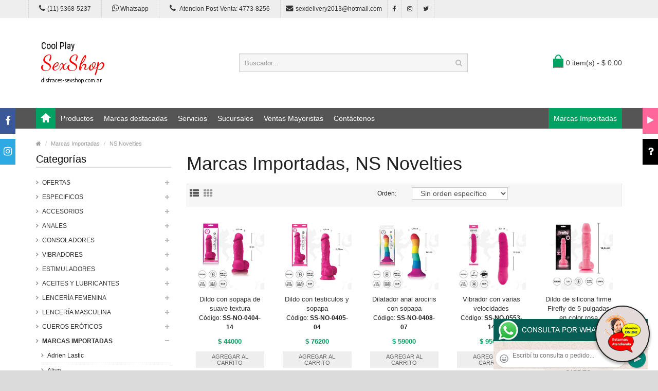

--- FILE ---
content_type: text/html; charset=utf-8
request_url: https://disfraces-sexshop.com.ar/productos.php?categoria=249
body_size: 143683
content:
<!DOCTYPE html>
<html>
<head>
<meta charset="UTF-8" />
<meta name="format-detection" content="telephone=no" />
<meta name="viewport" content="width=device-width, initial-scale=1, maximum-scale=1">
<title>Productos Marcas Importadas, NS Novelties de disfrases sexshop</title>
<meta name="description" content="Probá Plug anal Firefly small con aro extractor, Varita anal Firefly, Consolador anal de silicona transparente, Varita anal dilatadora Firefly, Plug anal Firefly medium con aro extractor, Joya anal violeta aterciopelada, Joya anal rosa, Joya anal rosa de 3 cm de disfrases sexshop">
<meta name="keywords" content="Dildo con sopapa de suave textura , Dildo con testiculos y sopapa, Dilatador anal arociris con sopapa, Vibrador con varias velocidades, Dildo de silicona firme Firefly de 5 pulgadas en color rosa, Soga para bdsm color plata de 7,62m, Kit de anillos retardadores, Dilatador anal transparente">
<!-- CSS Part Start-->
<link rel="stylesheet" type="text/css" href="js/bootstrap/css/bootstrap.min.css" />
<link rel="stylesheet" type="text/css" href="css/font-awesome/css/font-awesome.min.css" />
<link rel="stylesheet" type="text/css" href="css/stylesheet.css" />
<link rel="stylesheet" type="text/css" href="css/owl.carousel.css" />
<link rel="stylesheet" type="text/css" href="css/owl.transitions.css" />
<link rel="stylesheet" type="text/css" href="css/responsive.css" />
<link rel="stylesheet" type="text/css" href="css/stylesheet-skin3.css" />
<link rel="stylesheet" type="text/css" href="css/rch.css" />
<link href="//fonts.googleapis.com/css?family=Droid+Sans" rel="stylesheet" type="text/css">
<!-- CSS Part End-->
</head>
<body>
<div style="width: 100%; background-color: #800000; height: 100px; color: #ffffff; text-align: center; font-size: 20px; padding-top: 15px; display: none;" id="DivMensajePopUp">
	<div style="position: absolute; right: 20px;"><a href="#" onclick="$('#DivMensajePopUp').fadeOut(1000);" style="color: #ffffff;">X</a></div>
</div>
<div class="wrapper-wide">
	<div id="header">
    <!-- Top Bar Start-->
		<nav id="top" class="htop">
			<div class="container">
				<div class="row"> <span class="drop-icon visible-sm visible-xs"><i class="fa fa-align-justify"></i></span>
					<div class="pull-left flip left-top">
						<div class="links">
							<ul>
								<li class="mobile"><a href="tel:11(11) 5368-5237"><i class="fa fa-phone"></i>(11) 5368-5237</a></li>
								<li class="mobile"><a href="http://publicapi.sexshopargentino.com.ar/Whatsapp/redirect" target="_blank"><i class="fa fa-whatsapp" style="font-size:15px;"></i> Whatsapp</a></li>
								<li class="mobile"><a href="tel:1147738256"><i class="fa fa-phone" style="font-size:15px;"></i> Atencion Post-Venta: 4773-8256</a></li>
								<li class="email"><a href="mailto:sexdelivery2013@hotmail.com"><i class="fa fa-envelope"></i>sexdelivery2013@hotmail.com</a></li>
								<li class="facebook"><a href="https://www.facebook.com/SexshopArgentino-427980591365451/" target="_blank"><i class="fa fa-facebook"></i></a></li>
								<li class="instagram"><a href="https://www.instagram.com/sexshop.argentino/?hl=es-la" target="_blank"><i class="fa fa-instagram"></i></a></li>
								<li class="twitter"><a href="https://twitter.com/ss_argentino?lang=es" target="_blank"><i class="fa fa-twitter"></i></a></li>
							</ul>
						</div>
					</div>
				</div>
			</div>
		</nav>
		<!-- Top Bar End-->
		<!-- Header Start-->
		<header class="header-row">
			<div class="container">
				<div class="table-container">
					<!-- Logo Start -->
					<div class="col-table-cell col-lg-4 col-md-4 col-sm-12 col-xs-12 inner">
						<div id="logo"><a href="index.php"><object type="image/svg+xml" data="image/logo_disfrases_sexshop.svg" title="disfrases sexshop" alt="disfrases sexshop" style="max-width: 300px;"></object></a></div>
					</div>
					<!-- Logo End -->
					<!-- Search Start-->
					<div class="col-table-cell col-lg-5 col-md-5 col-md-push-0 col-sm-6 col-sm-push-6 col-xs-12">
						<div id="search" class="input-group">
							<input id="FraseBuscada" type="text" name="search" value="" placeholder="Buscador..." class="form-control input-lg" />
							<button type="button" class="button-search" onclick="Buscar($('#FraseBuscada').val());return false;"><i class="fa fa-search"></i></button>
						</div>
					</div>
					<!-- Search End-->
					<!-- Mini Cart Start-->
					<div class="col-table-cell col-lg-3 col-md-3 col-md-pull-0 col-sm-6 col-sm-pull-6 col-xs-12 inner">
						<div id="cart">
							<a type="button" href="carrito.php" data-toggleX="dropdown" data-loading-text="Cargando..." class="heading dropdown-toggle"> <span class="cart-icon pull-left flip"></span> <span id="DivCarritoItems">0 item(s) - $ 0.00</span></a>
							<ul class="dropdown-menu">
								<li>
									<span id="DivProductosDelCarro"></span>
								</li>
								<li>
									<div>
										<span id="DivValoresDelCarro"></span>
										<p class="checkout"><a href="carrito.php" class="btn btn-primary"><i class="fa fa-shopping-cart"></i> Ver carrito</a>&nbsp;&nbsp;&nbsp;<a href="carrito.php" class="btn btn-primary"><i class="fa fa-share"></i> Finalizar compra</a></p>
									</div>
								</li>
							</ul>
						</div>
					</div>
					<!-- Mini Cart End-->
				</div>
			</div>
		</header>
		<!-- Header End-->
		<!-- Main Menu Start-->
		<nav id="menu" class="navbar">
			<div class="container">
				<div class="navbar-header"> <span class="visible-xs visible-sm"> Menu <b></b></span></div>
				<div class="collapse navbar-collapse navbar-ex1-collapse">
					<ul class="nav navbar-nav">
						<li><a class="home_link" title="Inicio" href="index.php"><span>Inicio</span></a></li>
						<li class="dropdown"><a>Productos</a>
							<div class="dropdown-menu">
								<ul>

									<li> <a href="#">OFERTAS<span>&rsaquo;</span></a>
										<div class="dropdown-menu">
											<ul>
			
											<li><a href="productos.php?categoria=284" title="Con Gel Gratis" >Con Gel Gratis</a></li>
											<li><a href="productos.php?categoria=260" title="Discontinuos" >Discontinuos</a></li>
											<li><a href="productos.php?categoria=261" title="Promociones" >Promociones</a></li>
											</ul>
										</div>
									</li>
									<li> <a href="#">Especificos<span>&rsaquo;</span></a>
										<div class="dropdown-menu">
											<ul>
			
											<li><a href="productos.php?categoria=106" title="Vibradores con anillo" >Vibradores con anillo</a></li>
											<li><a href="productos.php?categoria=108" title="Bolitas chinas" >Bolitas chinas</a></li>
											<li><a href="productos.php?categoria=105" title="Anillos sin vibrador" >Anillos sin vibrador</a></li>
											<li><a href="productos.php?categoria=107" title="Arneses y Strap On" >Arneses y Strap On</a></li>
											<li><a href="productos.php?categoria=149" title="Doble penetracion" >Doble penetracion</a></li>
											<li><a href="productos.php?categoria=122" title="Fundas para pene" >Fundas para pene</a></li>
											<li><a href="productos.php?categoria=235" title="Inflables" >Inflables</a></li>
											<li><a href="productos.php?categoria=150" title="Protesis para pene" >Protesis para pene</a></li>
											<li><a href="productos.php?categoria=264" title="Productos Retardantes" >Productos Retardantes</a></li>
											<li><a href="productos.php?categoria=227" title="Kits" >Kits</a></li>
											</ul>
										</div>
									</li>
									<li> <a href="#">Accesorios<span>&rsaquo;</span></a>
										<div class="dropdown-menu">
											<ul>
			
											<li><a href="productos.php?categoria=103" title="Accesorios eroticos" >Accesorios eroticos</a></li>
											<li><a href="productos.php?categoria=278" title="Antifaces eroticos" >Antifaces eroticos</a></li>
											<li><a href="productos.php?categoria=104" title="Afrodisiacos feromonas" >Afrodisiacos feromonas</a></li>
											<li><a href="productos.php?categoria=121" title="Cotillon erotico" >Cotillon erotico</a></li>
											<li><a href="productos.php?categoria=236" title="Esposas" >Esposas</a></li>
											<li><a href="productos.php?categoria=117" title="Juegos eroticos" >Juegos eroticos</a></li>
											<li><a href="productos.php?categoria=119" title="Preservativos" >Preservativos</a></li>
											<li><a href="productos.php?categoria=120" title="Velas eroticas" >Velas eroticas</a></li>
											<li><a href="productos.php?categoria=286" title="Pezoneras" >Pezoneras</a></li>
											<li><a href="productos.php?categoria=102" title="Vigorizantes naturales" >Vigorizantes naturales</a></li>
											</ul>
										</div>
									</li>
									<li> <a href="#">Anales<span>&rsaquo;</span></a>
										<div class="dropdown-menu">
											<ul>
			
											<li><a href="productos.php?categoria=272" title="Duchas anales" >Duchas anales</a></li>
											<li><a href="productos.php?categoria=230" title="Anal con vibrador" >Anal con vibrador</a></li>
											<li><a href="productos.php?categoria=231" title="Anal sin vibrador" >Anal sin vibrador</a></li>
											<li><a href="productos.php?categoria=237" title="Joyas Anales" >Joyas Anales</a></li>
											<li><a href="productos.php?categoria=232" title="Varitas anales" >Varitas anales</a></li>
											<li><a href="productos.php?categoria=281" title="Plugs con cola" >Plugs con cola</a></li>
											</ul>
										</div>
									</li>
									<li> <a href="#">Consoladores<span>&rsaquo;</span></a>
										<div class="dropdown-menu">
											<ul>
			
											<li><a href="productos.php?categoria=137" title="Actores porno realisticos" >Actores porno realisticos</a></li>
											<li><a href="productos.php?categoria=139" title="Consoladores macizos" >Consoladores macizos</a></li>
											<li><a href="productos.php?categoria=141" title="Consoladores mulatos" >Consoladores mulatos</a></li>
											<li><a href="productos.php?categoria=142" title="Consoladores pellizcables" >Consoladores pellizcables</a></li>
											<li><a href="productos.php?categoria=145" title="Consoladores realisticos" >Consoladores realisticos</a></li>
											<li><a href="productos.php?categoria=143" title="Consoladores sopapa jelly" >Consoladores sopapa jelly</a></li>
											<li><a href="productos.php?categoria=144" title="Consoladores sopapa piel" >Consoladores sopapa piel</a></li>
											<li><a href="productos.php?categoria=289" title="Monster" >Monster</a></li>
											</ul>
										</div>
									</li>
									<li> <a href="#">Vibradores<span>&rsaquo;</span></a>
										<div class="dropdown-menu">
											<ul>
			
											<li><a href="productos.php?categoria=276" title="Vibradores inalámbricos Bluetooth" >Vibradores inalámbricos Bluetooth</a></li>
											<li><a href="productos.php?categoria=269" title="Vibradores para Parejas" >Vibradores para Parejas</a></li>
											<li><a href="productos.php?categoria=151" title="Anillos con vibrador" >Anillos con vibrador</a></li>
											<li><a href="productos.php?categoria=222" title="Vibradores con estimulacion" >Vibradores con estimulacion</a></li>
											<li><a href="productos.php?categoria=152" title="Vibradores cyber skin" >Vibradores cyber skin</a></li>
											<li><a href="productos.php?categoria=154" title="Vibradores funny" >Vibradores funny</a></li>
											<li><a href="productos.php?categoria=155" title="Vibradores jelly" >Vibradores jelly</a></li>
											<li><a href="productos.php?categoria=159" title="Vibradores piel" >Vibradores piel</a></li>
											<li><a href="productos.php?categoria=224" title="Vibradores Inalambricos" >Vibradores Inalambricos</a></li>
											<li><a href="productos.php?categoria=156" title="Vibradores premium" >Vibradores premium</a></li>
											<li><a href="productos.php?categoria=140" title="Vibradores rigidos" >Vibradores rigidos</a></li>
											<li><a href="productos.php?categoria=148" title="Vibradores prostaticos" >Vibradores prostaticos</a></li>
											<li><a href="productos.php?categoria=290" title="Vibradores Microfono" >Vibradores Microfono</a></li>
											<li><a href="productos.php?categoria=157" title="Vibradores realisticos" >Vibradores realisticos</a></li>
											<li><a href="productos.php?categoria=158" title="Vibradores rotativos" >Vibradores rotativos</a></li>
											<li><a href="productos.php?categoria=266" title="Vibradores con Sopapa" >Vibradores con Sopapa</a></li>
											<li><a href="productos.php?categoria=124" title="Vibradores Usb recargables" >Vibradores Usb recargables</a></li>
											</ul>
										</div>
									</li>
									<li> <a href="#">Estimuladores<span>&rsaquo;</span></a>
										<div class="dropdown-menu">
											<ul>
			
											<li><a href="productos.php?categoria=282" title="Estimuladores con APP" >Estimuladores con APP</a></li>
											<li><a href="productos.php?categoria=223" title="Balas vibradoras" >Balas vibradoras</a></li>
											<li><a href="productos.php?categoria=255" title="Succionadores" >Succionadores</a></li>
											<li><a href="productos.php?categoria=229" title="Estimuladores de clitoris" >Estimuladores de clitoris</a></li>
											<li><a href="productos.php?categoria=226" title="Estimuladores especiales" >Estimuladores especiales</a></li>
											<li><a href="productos.php?categoria=147" title="Estimuladores de vidrio" >Estimuladores de vidrio</a></li>
											<li><a href="productos.php?categoria=109" title="Estimuladores femeninos" >Estimuladores femeninos</a></li>
											<li><a href="productos.php?categoria=110" title="Estimuladores masculinos" >Estimuladores masculinos</a></li>
											<li><a href="productos.php?categoria=219" title="Estimuladores prostaticos" >Estimuladores prostaticos</a></li>
											<li><a href="productos.php?categoria=220" title="Estimuladores punto g" >Estimuladores punto g</a></li>
											<li><a href="productos.php?categoria=288" title="de Metal" >de Metal</a></li>
											<li><a href="productos.php?categoria=123" title="Muñecas inflables y vaginas" >Muñecas inflables y vaginas</a></li>
											</ul>
										</div>
									</li>
									<li> <a href="#">Aceites y lubricantes<span>&rsaquo;</span></a>
										<div class="dropdown-menu">
											<ul>
			
											<li><a href="productos.php?categoria=126" title="Aceites y geles masajes" >Aceites y geles masajes</a></li>
											<li><a href="productos.php?categoria=133" title="Limpiador de productos" >Limpiador de productos</a></li>
											<li><a href="productos.php?categoria=127" title="Lubricantes anales" >Lubricantes anales</a></li>
											<li><a href="productos.php?categoria=128" title="Lubricantes aromatizados" >Lubricantes aromatizados</a></li>
											<li><a href="productos.php?categoria=130" title="Lubricantes estimulantes" >Lubricantes estimulantes</a></li>
											<li><a href="productos.php?categoria=129" title="Lubricantes frio - calor" >Lubricantes frio - calor</a></li>
											<li><a href="productos.php?categoria=131" title="Lubricantes neutros" >Lubricantes neutros</a></li>
											<li><a href="productos.php?categoria=136" title="Lubricantes kyl" >Lubricantes kyl</a></li>
											<li><a href="productos.php?categoria=254" title="Fly Night" >Fly Night</a></li>
											<li><a href="productos.php?categoria=271" title="Real Skyn" >Real Skyn</a></li>
											<li><a href="productos.php?categoria=134" title="Lubricantes miss v" >Lubricantes miss v</a></li>
											<li><a href="productos.php?categoria=132" title="Lubricantes saborizados" >Lubricantes saborizados</a></li>
											<li><a href="productos.php?categoria=283" title="Perfumes" >Perfumes</a></li>
											<li><a href="productos.php?categoria=228" title="Lubricantes sexitive" >Lubricantes sexitive</a></li>
											<li><a href="productos.php?categoria=273" title="Lubricantes Sextual" >Lubricantes Sextual</a></li>
											</ul>
										</div>
									</li>
									<li> <a href="#">Lencería femenina<span>&rsaquo;</span></a>
										<div class="dropdown-menu">
											<ul>
			
											<li><a href="productos.php?categoria=221" title="Accesorios de lenceria" >Accesorios de lenceria</a></li>
											<li><a href="productos.php?categoria=277" title="Arneses y Ligueros" >Arneses y Ligueros</a></li>
											<li><a href="productos.php?categoria=161" title="Baby dolls eroticos" >Baby dolls eroticos</a></li>
											<li><a href="productos.php?categoria=163" title="Bodys eroticos" >Bodys eroticos</a></li>
											<li><a href="productos.php?categoria=164" title="Catsuits eroticos" >Catsuits eroticos</a></li>
											<li><a href="productos.php?categoria=165" title="Conjuntos eroticos" >Conjuntos eroticos</a></li>
											<li><a href="productos.php?categoria=166" title="Corsets eroticos" >Corsets eroticos</a></li>
											<li><a href="productos.php?categoria=168" title="Disfraces eroticos" >Disfraces eroticos</a></li>
											<li><a href="productos.php?categoria=175" title="Lenceria xl" >Lenceria xl</a></li>
											<li><a href="productos.php?categoria=169" title="Medias eroticas" >Medias eroticas</a></li>
											<li><a href="productos.php?categoria=170" title="Portaligas eroticos" >Portaligas eroticos</a></li>
											<li><a href="productos.php?categoria=171" title="Remeras y Minifaldas eroticas" >Remeras y Minifaldas eroticas</a></li>
											<li><a href="productos.php?categoria=262" title="Ropa en Vinilo" >Ropa en Vinilo</a></li>
											<li><a href="productos.php?categoria=263" title="Ropa en Tela de Red" >Ropa en Tela de Red</a></li>
											<li><a href="productos.php?categoria=172" title="Tangas eroticas" >Tangas eroticas</a></li>
											<li><a href="productos.php?categoria=173" title="Tangas premium" >Tangas premium</a></li>
											<li><a href="productos.php?categoria=274" title="Tangas Funny" >Tangas Funny</a></li>
											<li><a href="productos.php?categoria=174" title="Vestidos eroticos" >Vestidos eroticos</a></li>
											</ul>
										</div>
									</li>
									<li> <a href="#">Lencería masculina<span>&rsaquo;</span></a>
										<div class="dropdown-menu">
											<ul>
			
											<li><a href="productos.php?categoria=270" title="Bodys y Remeras" >Bodys y Remeras</a></li>
											<li><a href="productos.php?categoria=177" title="Boxers eroticos hombre" >Boxers eroticos hombre</a></li>
											<li><a href="productos.php?categoria=179" title="Disfraces masculinos" >Disfraces masculinos</a></li>
											<li><a href="productos.php?categoria=176" title="Lenceria masculina" >Lenceria masculina</a></li>
											<li><a href="productos.php?categoria=178" title="Suspensores hombre" >Suspensores hombre</a></li>
											</ul>
										</div>
									</li>
									<li> <a href="#">Cueros eróticos<span>&rsaquo;</span></a>
										<div class="dropdown-menu">
											<ul>
			
											<li><a href="productos.php?categoria=180" title="Accesorios de cuero" >Accesorios de cuero</a></li>
											<li><a href="productos.php?categoria=181" title="Conjuntos de cuero" >Conjuntos de cuero</a></li>
											<li><a href="productos.php?categoria=182" title="Esposas de cuero" >Esposas de cuero</a></li>
											<li><a href="productos.php?categoria=183" title="Inmovilizadores sado" >Inmovilizadores sado</a></li>
											<li><a href="productos.php?categoria=184" title="Latigos sado" >Latigos sado</a></li>
											<li><a href="productos.php?categoria=186" title="Linea blanca" >Linea blanca</a></li>
											<li><a href="productos.php?categoria=188" title="Linea peluche" >Linea peluche</a></li>
											<li><a href="productos.php?categoria=185" title="Mascaras de cuero" >Mascaras de cuero</a></li>
											</ul>
										</div>
									</li>
									<li> <a href="#">Marcas Importadas<span>&rsaquo;</span></a>
										<div class="dropdown-menu">
											<ul>
			
											<li><a href="productos.php?categoria=240" title="Adrien Lastic" >Adrien Lastic</a></li>
											<li><a href="productos.php?categoria=241" title="Alive" >Alive</a></li>
											<li><a href="productos.php?categoria=242" title="Blush" >Blush</a></li>
											<li><a href="productos.php?categoria=243" title="Bswish" >Bswish</a></li>
											<li><a href="productos.php?categoria=244" title="California Exotic" >California Exotic</a></li>
											<li><a href="productos.php?categoria=249" title="NS Novelties" >NS Novelties</a></li>
											<li><a href="productos.php?categoria=250" title="PipeDream" >PipeDream</a></li>
											<li><a href="productos.php?categoria=251" title="Pretty Love" >Pretty Love</a></li>
											<li><a href="productos.php?categoria=252" title="Satisfyer" >Satisfyer</a></li>
											<li><a href="productos.php?categoria=279" title="Shots" >Shots</a></li>
											<li><a href="productos.php?categoria=280" title="Sexy & Funny" >Sexy & Funny</a></li>
											<li><a href="productos.php?categoria=285" title="Hard Steel" >Hard Steel</a></li>
											</ul>
										</div>
									</li>
									<li> <a href="#">Películas eróticas<span>&rsaquo;</span></a>
										<div class="dropdown-menu">
											<ul>
			
											<li><a href="productos.php?categoria=189" title="Dvd anal" >Dvd anal</a></li>
											<li><a href="productos.php?categoria=202" title="Dvd argentinas" >Dvd argentinas</a></li>
											<li><a href="productos.php?categoria=203" title="Dvd brasileras" >Dvd brasileras</a></li>
											<li><a href="productos.php?categoria=192" title="Dvd exoticas" >Dvd exoticas</a></li>
											<li><a href="productos.php?categoria=195" title="Dvd fetiche sado" >Dvd fetiche sado</a></li>
											<li><a href="productos.php?categoria=196" title="Dvd gang bang" >Dvd gang bang</a></li>
											<li><a href="productos.php?categoria=197" title="Dvd gay" >Dvd gay</a></li>
											<li><a href="productos.php?categoria=198" title="Dvd heterosexuales" >Dvd heterosexuales</a></li>
											<li><a href="productos.php?categoria=213" title="Dvd Interraciales" >Dvd Interraciales</a></li>
											<li><a href="productos.php?categoria=199" title="Dvd lesbianas" >Dvd lesbianas</a></li>
											<li><a href="productos.php?categoria=218" title="Dvd rocco sifredi" >Dvd rocco sifredi</a></li>
											<li><a href="productos.php?categoria=214" title="Dvd Clasicas" >Dvd Clasicas</a></li>
											<li><a href="productos.php?categoria=206" title="Dvd suecas" >Dvd suecas</a></li>
											<li><a href="productos.php?categoria=201" title="Dvd travestis" >Dvd travestis</a></li>
											</ul>
										</div>
									</li>								</ul>
							</div>
						</li>
						<li class="menu_brands dropdown"><a href="#">Marcas destacadas</a>
							<div class="dropdown-menu">
								<div class="col-lg-1 col-md-2 col-sm-3 col-xs-6"><a href="productos.php?Marca=Caiman"><img src="image/product/marcas-Caiman.jpg" title="Productos marca Caiman" alt="Caiman" style="max-width: 70px;" /></a><a href="productos.php?Marca=Caiman">Caiman</a></div>
								<div class="col-lg-1 col-md-2 col-sm-3 col-xs-6"><a href="productos.php?Marca=Xing%20Yu"><img src="image/product/marcas-Xing_Yu.jpg" title="Productos marca Xing Yu" alt="Xing Yu" style="max-width: 70px;" /></a><a href="productos.php?Marca=Xing%20Yu">Xing Yu</a></div>
								<div class="col-lg-1 col-md-2 col-sm-3 col-xs-6"><a href="productos.php?Marca=Prime"><img src="image/product/marcas-Prime.jpg" title="Productos marca Prime" alt="Prime" style="max-width: 70px;" /></a><a href="productos.php?Marca=Prime">Prime</a></div>
								<div class="col-lg-1 col-md-2 col-sm-3 col-xs-6"><a href="productos.php?Marca=Sexitive"><img src="image/product/marcas-Sexitive.jpg" title="Productos marca Sexitive" alt="Sexitive" style="max-width: 70px;" /></a><a href="productos.php?Marca=Sexitive">Sexitive</a></div>
								<div class="col-lg-1 col-md-2 col-sm-3 col-xs-6"><a href="productos.php?Marca=Malena"><img src="image/product/marcas-Malena.jpg" title="Productos marca Malena" alt="Malena" style="max-width: 70px;" /></a><a href="productos.php?Marca=Malena">Malena</a></div>
								<div class="col-lg-1 col-md-2 col-sm-3 col-xs-6"><a href="productos.php?Marca=Pasionel"><img src="image/product/marcas-Pasionel.jpg" title="Productos marca Pasionel" alt="Pasionel" style="max-width: 70px;" /></a><a href="productos.php?Marca=Pasionel">Pasionel</a> </div>
								<div class="col-lg-1 col-md-2 col-sm-3 col-xs-6"><a href="productos.php?Marca=Kubiak"><img src="image/product/marcas-Kubiak.jpg" title="Productos marca Kubiak" alt="Kubiak" style="max-width: 70px;" /></a><a href="productos.php?Marca=Kubiak">Kubiak</a> </div>
								<div class="col-lg-1 col-md-2 col-sm-3 col-xs-6"><a href="productos.php?Marca=Blush"><img src="image/product/marcas-Blush.jpg" title="Productos marca Blush" alt="Blush" style="max-width: 70px;" /></a><a href="productos.php?Marca=Blush">Blush</a></div>
								<div class="col-lg-1 col-md-2 col-sm-3 col-xs-6"><a href="productos.php?Marca=Nsnovelties"><img src="image/product/marcas-Ns_Novelties.jpg" title="Productos marca Ns Novelties" alt="Ns Novelties" style="max-width: 70px;" /></a><a href="productos.php?Marca=Nsnovelties">Ns Novelties</a> </div>
							</div>
						</li>
						<li class="dropdown"><a>Servicios</a>
							<div class="dropdown-menu">
								<ul>
									<li><a href="como_comprar.php" title="Cómo comprar" >Cómo comprar</a></li>
									<li><a href="entregas_a_todo_el_pais.php" title="Entregas a todo el país" >Entregas a todo el país</a></li>
									<li><a href="delivery_a_capital_y_gba.php" title="Delivery a Capital y GBA" >Delivery a Capital y GBA</a></li>
									<li><a href="mercadopago.php" title="MercadoPago" >MercadoPago</a></li>
									
								</ul>
							</div>
						</li>
						<li class="dropdown"><a>Sucursales</a>
							<div class="dropdown-menu">
								<ul>
									<li><a href="sexshop_barrio_norte.php" title="Barrio Norte">Barrio Norte</a></li>
									<li><a href="sexshop_palermo.php" title="Palermo">Palermo</a></li>
									<li><a href="sexshop_microcentro.php" title="Microcentro">Microcentro</a></li>
									<li><a href="sexshop_caballito.php" title="Caballito">Caballito</a></li>
									<li><a href="sexshop_boedo.php" title="Boedo">Boedo</a></li>
									<li><a href="sexshop_flores.php" title="Flores">Flores</a></li>
									<li><a href="sexshop_villa_del_parque.php" title="Villa del Parque">Villa Del Parque</a></li>
									<li><a href="sexshop_villa_crespo.php" title="Villa Crespo">Villa Crespo</a></li>
									<li><a href="sexshop_femme.php" title="Belgrano">Belgrano</a></li>
									<li><a href="sexshop_lomas_de_zamora.php" title="Lomas de Zamora">Lomas De Zamora</a></li>
									<li><a href="sexshop_quilmes.php" title="Quilmes">Quilmes</a></li>
									<li><a href="sexshop_moron.php" title="Morón">Morón Brown</a></li>
									<li><a href="sexshop_moron2.php" title="Morón2">Morón Rivadavia</a></li>
									<li><a href="sexshop_lanus.php" title="Lanus">Lanús</a></li>
									<li><a href="sexshop_olivos.php" title="Olivos">Olivos</a></li>
									<li><a href="sexshop_san_martin.php" title="San Martin">San Martín</a></li>
									<li><a href="sexshop_warnes.php" title="Warnes">Warnes</a></li>
									<li><a href="sexshop_colegiales.php" title="Colegiales">Colegiales</a></li>
									<li><a href="sexshop_vicente_lopez.php" title="Vicente Lopez">Vicente Lopez</a></li>
									<li><a href="sexshop_pilar.php" title="Pilar">Pilar</a></li>
								</ul>
							</div>
						</li>		
						<li class="contact-link"><a href="venta_mayorista_sexshop.php">Ventas Mayoristas</a></li>						
						<li class="contact-link"><a href="contactenos.php">Contáctenos</a></li>
						<li class="custom-link-right">
						<a href="productos.php?categoria=238">Marcas Importadas</a>
						</li>
					</ul>
				</div>
			</div>
		</nav>
		<!-- Main Menu End-->
	</div>
	<div id="container">
    <div class="container">
      <!-- Breadcrumb Start-->
      <ul class="breadcrumb">
        <li><a href="index.php"><i class="fa fa-home"></i></a></li>
		<li><a href="productos.php?categoria=249">Marcas Importadas</a></li>		<li><a href="productos.php?categoria=249">NS Novelties</a></li>      </ul>
      <!-- Breadcrumb End-->
      <div class="row">
        <!--Left Part Start -->
        <aside id="column-left" class="col-sm-3 hidden-xs">
          <h3 class="subtitle">Categorías</h3>
          <div class="box-category">
            <ul id="cat_accordion">

				<li><a href="#" >OFERTAS</a> <span class="down"></span>
					<ul>
			
						<li><a href="productos.php?categoria=284" title="Con Gel Gratis" >Con Gel Gratis</a></li>
						<li><a href="productos.php?categoria=260" title="Discontinuos" >Discontinuos</a></li>
						<li><a href="productos.php?categoria=261" title="Promociones" >Promociones</a></li>
					</ul>
				</li>
				<li><a href="#" >Especificos</a> <span class="down"></span>
					<ul>
			
						<li><a href="productos.php?categoria=106" title="Vibradores con anillo" >Vibradores con anillo</a></li>
						<li><a href="productos.php?categoria=108" title="Bolitas chinas" >Bolitas chinas</a></li>
						<li><a href="productos.php?categoria=105" title="Anillos sin vibrador" >Anillos sin vibrador</a></li>
						<li><a href="productos.php?categoria=107" title="Arneses y Strap On" >Arneses y Strap On</a></li>
						<li><a href="productos.php?categoria=149" title="Doble penetracion" >Doble penetracion</a></li>
						<li><a href="productos.php?categoria=122" title="Fundas para pene" >Fundas para pene</a></li>
						<li><a href="productos.php?categoria=235" title="Inflables" >Inflables</a></li>
						<li><a href="productos.php?categoria=150" title="Protesis para pene" >Protesis para pene</a></li>
						<li><a href="productos.php?categoria=264" title="Productos Retardantes" >Productos Retardantes</a></li>
						<li><a href="productos.php?categoria=227" title="Kits" >Kits</a></li>
					</ul>
				</li>
				<li><a href="#" >Accesorios</a> <span class="down"></span>
					<ul>
			
						<li><a href="productos.php?categoria=103" title="Accesorios eroticos" >Accesorios eroticos</a></li>
						<li><a href="productos.php?categoria=278" title="Antifaces eroticos" >Antifaces eroticos</a></li>
						<li><a href="productos.php?categoria=104" title="Afrodisiacos feromonas" >Afrodisiacos feromonas</a></li>
						<li><a href="productos.php?categoria=121" title="Cotillon erotico" >Cotillon erotico</a></li>
						<li><a href="productos.php?categoria=236" title="Esposas" >Esposas</a></li>
						<li><a href="productos.php?categoria=117" title="Juegos eroticos" >Juegos eroticos</a></li>
						<li><a href="productos.php?categoria=119" title="Preservativos" >Preservativos</a></li>
						<li><a href="productos.php?categoria=120" title="Velas eroticas" >Velas eroticas</a></li>
						<li><a href="productos.php?categoria=286" title="Pezoneras" >Pezoneras</a></li>
						<li><a href="productos.php?categoria=102" title="Vigorizantes naturales" >Vigorizantes naturales</a></li>
					</ul>
				</li>
				<li><a href="#" >Anales</a> <span class="down"></span>
					<ul>
			
						<li><a href="productos.php?categoria=272" title="Duchas anales" >Duchas anales</a></li>
						<li><a href="productos.php?categoria=230" title="Anal con vibrador" >Anal con vibrador</a></li>
						<li><a href="productos.php?categoria=231" title="Anal sin vibrador" >Anal sin vibrador</a></li>
						<li><a href="productos.php?categoria=237" title="Joyas Anales" >Joyas Anales</a></li>
						<li><a href="productos.php?categoria=232" title="Varitas anales" >Varitas anales</a></li>
						<li><a href="productos.php?categoria=281" title="Plugs con cola" >Plugs con cola</a></li>
					</ul>
				</li>
				<li><a href="#" >Consoladores</a> <span class="down"></span>
					<ul>
			
						<li><a href="productos.php?categoria=137" title="Actores porno realisticos" >Actores porno realisticos</a></li>
						<li><a href="productos.php?categoria=139" title="Consoladores macizos" >Consoladores macizos</a></li>
						<li><a href="productos.php?categoria=141" title="Consoladores mulatos" >Consoladores mulatos</a></li>
						<li><a href="productos.php?categoria=142" title="Consoladores pellizcables" >Consoladores pellizcables</a></li>
						<li><a href="productos.php?categoria=145" title="Consoladores realisticos" >Consoladores realisticos</a></li>
						<li><a href="productos.php?categoria=143" title="Consoladores sopapa jelly" >Consoladores sopapa jelly</a></li>
						<li><a href="productos.php?categoria=144" title="Consoladores sopapa piel" >Consoladores sopapa piel</a></li>
						<li><a href="productos.php?categoria=289" title="Monster" >Monster</a></li>
					</ul>
				</li>
				<li><a href="#" >Vibradores</a> <span class="down"></span>
					<ul>
			
						<li><a href="productos.php?categoria=276" title="Vibradores inalámbricos Bluetooth" >Vibradores inalámbricos Bluetooth</a></li>
						<li><a href="productos.php?categoria=269" title="Vibradores para Parejas" >Vibradores para Parejas</a></li>
						<li><a href="productos.php?categoria=151" title="Anillos con vibrador" >Anillos con vibrador</a></li>
						<li><a href="productos.php?categoria=222" title="Vibradores con estimulacion" >Vibradores con estimulacion</a></li>
						<li><a href="productos.php?categoria=152" title="Vibradores cyber skin" >Vibradores cyber skin</a></li>
						<li><a href="productos.php?categoria=154" title="Vibradores funny" >Vibradores funny</a></li>
						<li><a href="productos.php?categoria=155" title="Vibradores jelly" >Vibradores jelly</a></li>
						<li><a href="productos.php?categoria=159" title="Vibradores piel" >Vibradores piel</a></li>
						<li><a href="productos.php?categoria=224" title="Vibradores Inalambricos" >Vibradores Inalambricos</a></li>
						<li><a href="productos.php?categoria=156" title="Vibradores premium" >Vibradores premium</a></li>
						<li><a href="productos.php?categoria=140" title="Vibradores rigidos" >Vibradores rigidos</a></li>
						<li><a href="productos.php?categoria=148" title="Vibradores prostaticos" >Vibradores prostaticos</a></li>
						<li><a href="productos.php?categoria=290" title="Vibradores Microfono" >Vibradores Microfono</a></li>
						<li><a href="productos.php?categoria=157" title="Vibradores realisticos" >Vibradores realisticos</a></li>
						<li><a href="productos.php?categoria=158" title="Vibradores rotativos" >Vibradores rotativos</a></li>
						<li><a href="productos.php?categoria=266" title="Vibradores con Sopapa" >Vibradores con Sopapa</a></li>
						<li><a href="productos.php?categoria=124" title="Vibradores Usb recargables" >Vibradores Usb recargables</a></li>
					</ul>
				</li>
				<li><a href="#" >Estimuladores</a> <span class="down"></span>
					<ul>
			
						<li><a href="productos.php?categoria=282" title="Estimuladores con APP" >Estimuladores con APP</a></li>
						<li><a href="productos.php?categoria=223" title="Balas vibradoras" >Balas vibradoras</a></li>
						<li><a href="productos.php?categoria=255" title="Succionadores" >Succionadores</a></li>
						<li><a href="productos.php?categoria=229" title="Estimuladores de clitoris" >Estimuladores de clitoris</a></li>
						<li><a href="productos.php?categoria=226" title="Estimuladores especiales" >Estimuladores especiales</a></li>
						<li><a href="productos.php?categoria=147" title="Estimuladores de vidrio" >Estimuladores de vidrio</a></li>
						<li><a href="productos.php?categoria=109" title="Estimuladores femeninos" >Estimuladores femeninos</a></li>
						<li><a href="productos.php?categoria=110" title="Estimuladores masculinos" >Estimuladores masculinos</a></li>
						<li><a href="productos.php?categoria=219" title="Estimuladores prostaticos" >Estimuladores prostaticos</a></li>
						<li><a href="productos.php?categoria=220" title="Estimuladores punto g" >Estimuladores punto g</a></li>
						<li><a href="productos.php?categoria=288" title="de Metal" >de Metal</a></li>
						<li><a href="productos.php?categoria=123" title="Muñecas inflables y vaginas" >Muñecas inflables y vaginas</a></li>
					</ul>
				</li>
				<li><a href="#" >Aceites y lubricantes</a> <span class="down"></span>
					<ul>
			
						<li><a href="productos.php?categoria=126" title="Aceites y geles masajes" >Aceites y geles masajes</a></li>
						<li><a href="productos.php?categoria=133" title="Limpiador de productos" >Limpiador de productos</a></li>
						<li><a href="productos.php?categoria=127" title="Lubricantes anales" >Lubricantes anales</a></li>
						<li><a href="productos.php?categoria=128" title="Lubricantes aromatizados" >Lubricantes aromatizados</a></li>
						<li><a href="productos.php?categoria=130" title="Lubricantes estimulantes" >Lubricantes estimulantes</a></li>
						<li><a href="productos.php?categoria=129" title="Lubricantes frio - calor" >Lubricantes frio - calor</a></li>
						<li><a href="productos.php?categoria=131" title="Lubricantes neutros" >Lubricantes neutros</a></li>
						<li><a href="productos.php?categoria=136" title="Lubricantes kyl" >Lubricantes kyl</a></li>
						<li><a href="productos.php?categoria=254" title="Fly Night" >Fly Night</a></li>
						<li><a href="productos.php?categoria=271" title="Real Skyn" >Real Skyn</a></li>
						<li><a href="productos.php?categoria=134" title="Lubricantes miss v" >Lubricantes miss v</a></li>
						<li><a href="productos.php?categoria=132" title="Lubricantes saborizados" >Lubricantes saborizados</a></li>
						<li><a href="productos.php?categoria=283" title="Perfumes" >Perfumes</a></li>
						<li><a href="productos.php?categoria=228" title="Lubricantes sexitive" >Lubricantes sexitive</a></li>
						<li><a href="productos.php?categoria=273" title="Lubricantes Sextual" >Lubricantes Sextual</a></li>
					</ul>
				</li>
				<li><a href="#" >Lencería femenina</a> <span class="down"></span>
					<ul>
			
						<li><a href="productos.php?categoria=221" title="Accesorios de lenceria" >Accesorios de lenceria</a></li>
						<li><a href="productos.php?categoria=277" title="Arneses y Ligueros" >Arneses y Ligueros</a></li>
						<li><a href="productos.php?categoria=161" title="Baby dolls eroticos" >Baby dolls eroticos</a></li>
						<li><a href="productos.php?categoria=163" title="Bodys eroticos" >Bodys eroticos</a></li>
						<li><a href="productos.php?categoria=164" title="Catsuits eroticos" >Catsuits eroticos</a></li>
						<li><a href="productos.php?categoria=165" title="Conjuntos eroticos" >Conjuntos eroticos</a></li>
						<li><a href="productos.php?categoria=166" title="Corsets eroticos" >Corsets eroticos</a></li>
						<li><a href="productos.php?categoria=168" title="Disfraces eroticos" >Disfraces eroticos</a></li>
						<li><a href="productos.php?categoria=175" title="Lenceria xl" >Lenceria xl</a></li>
						<li><a href="productos.php?categoria=169" title="Medias eroticas" >Medias eroticas</a></li>
						<li><a href="productos.php?categoria=170" title="Portaligas eroticos" >Portaligas eroticos</a></li>
						<li><a href="productos.php?categoria=171" title="Remeras y Minifaldas eroticas" >Remeras y Minifaldas eroticas</a></li>
						<li><a href="productos.php?categoria=262" title="Ropa en Vinilo" >Ropa en Vinilo</a></li>
						<li><a href="productos.php?categoria=263" title="Ropa en Tela de Red" >Ropa en Tela de Red</a></li>
						<li><a href="productos.php?categoria=172" title="Tangas eroticas" >Tangas eroticas</a></li>
						<li><a href="productos.php?categoria=173" title="Tangas premium" >Tangas premium</a></li>
						<li><a href="productos.php?categoria=274" title="Tangas Funny" >Tangas Funny</a></li>
						<li><a href="productos.php?categoria=174" title="Vestidos eroticos" >Vestidos eroticos</a></li>
					</ul>
				</li>
				<li><a href="#" >Lencería masculina</a> <span class="down"></span>
					<ul>
			
						<li><a href="productos.php?categoria=270" title="Bodys y Remeras" >Bodys y Remeras</a></li>
						<li><a href="productos.php?categoria=177" title="Boxers eroticos hombre" >Boxers eroticos hombre</a></li>
						<li><a href="productos.php?categoria=179" title="Disfraces masculinos" >Disfraces masculinos</a></li>
						<li><a href="productos.php?categoria=176" title="Lenceria masculina" >Lenceria masculina</a></li>
						<li><a href="productos.php?categoria=178" title="Suspensores hombre" >Suspensores hombre</a></li>
					</ul>
				</li>
				<li><a href="#" >Cueros eróticos</a> <span class="down"></span>
					<ul>
			
						<li><a href="productos.php?categoria=180" title="Accesorios de cuero" >Accesorios de cuero</a></li>
						<li><a href="productos.php?categoria=181" title="Conjuntos de cuero" >Conjuntos de cuero</a></li>
						<li><a href="productos.php?categoria=182" title="Esposas de cuero" >Esposas de cuero</a></li>
						<li><a href="productos.php?categoria=183" title="Inmovilizadores sado" >Inmovilizadores sado</a></li>
						<li><a href="productos.php?categoria=184" title="Latigos sado" >Latigos sado</a></li>
						<li><a href="productos.php?categoria=186" title="Linea blanca" >Linea blanca</a></li>
						<li><a href="productos.php?categoria=188" title="Linea peluche" >Linea peluche</a></li>
						<li><a href="productos.php?categoria=185" title="Mascaras de cuero" >Mascaras de cuero</a></li>
					</ul>
				</li>
				<li><a href="#" >Marcas Importadas</a> <span class="down"></span>
					<ul>
			
						<li><a href="productos.php?categoria=240" title="Adrien Lastic" >Adrien Lastic</a></li>
						<li><a href="productos.php?categoria=241" title="Alive" >Alive</a></li>
						<li><a href="productos.php?categoria=242" title="Blush" >Blush</a></li>
						<li><a href="productos.php?categoria=243" title="Bswish" >Bswish</a></li>
						<li><a href="productos.php?categoria=244" title="California Exotic" >California Exotic</a></li>
						<li><a href="productos.php?categoria=249" title="NS Novelties" class="active">NS Novelties</a></li>
						<li><a href="productos.php?categoria=250" title="PipeDream" >PipeDream</a></li>
						<li><a href="productos.php?categoria=251" title="Pretty Love" >Pretty Love</a></li>
						<li><a href="productos.php?categoria=252" title="Satisfyer" >Satisfyer</a></li>
						<li><a href="productos.php?categoria=279" title="Shots" >Shots</a></li>
						<li><a href="productos.php?categoria=280" title="Sexy & Funny" >Sexy & Funny</a></li>
						<li><a href="productos.php?categoria=285" title="Hard Steel" >Hard Steel</a></li>
					</ul>
				</li>
				<li><a href="#" >Películas eróticas</a> <span class="down"></span>
					<ul>
			
						<li><a href="productos.php?categoria=189" title="Dvd anal" >Dvd anal</a></li>
						<li><a href="productos.php?categoria=202" title="Dvd argentinas" >Dvd argentinas</a></li>
						<li><a href="productos.php?categoria=203" title="Dvd brasileras" >Dvd brasileras</a></li>
						<li><a href="productos.php?categoria=192" title="Dvd exoticas" >Dvd exoticas</a></li>
						<li><a href="productos.php?categoria=195" title="Dvd fetiche sado" >Dvd fetiche sado</a></li>
						<li><a href="productos.php?categoria=196" title="Dvd gang bang" >Dvd gang bang</a></li>
						<li><a href="productos.php?categoria=197" title="Dvd gay" >Dvd gay</a></li>
						<li><a href="productos.php?categoria=198" title="Dvd heterosexuales" >Dvd heterosexuales</a></li>
						<li><a href="productos.php?categoria=213" title="Dvd Interraciales" >Dvd Interraciales</a></li>
						<li><a href="productos.php?categoria=199" title="Dvd lesbianas" >Dvd lesbianas</a></li>
						<li><a href="productos.php?categoria=218" title="Dvd rocco sifredi" >Dvd rocco sifredi</a></li>
						<li><a href="productos.php?categoria=214" title="Dvd Clasicas" >Dvd Clasicas</a></li>
						<li><a href="productos.php?categoria=206" title="Dvd suecas" >Dvd suecas</a></li>
						<li><a href="productos.php?categoria=201" title="Dvd travestis" >Dvd travestis</a></li>
					</ul>
				</li>            </ul>
          </div>
          <h3 class="subtitle">Productos relacionados</h3>
          <div class="side-item">
            <div class="product-thumb clearfix">
              <div class="image"><a href="producto.php?Id=CU248N"><img src="https://resources.sexshopargentino.com.ar/images/products/CU248N/710/12/CU248N.jpg" alt="Pezonera de cuero negra" title="Pezonera de cuero negra" class="img-responsive" style="max-width: 50px;" /></a></div>
              <div class="caption">
                <h4><a href="producto.php?Id=CU248N">Pezonera de cuero negra</a></h4>
                <p class="price">$ 15800</p>
              </div>
            </div>
            <div class="product-thumb clearfix">
              <div class="image"><a href="producto.php?Id=FP RETARD"><img src="https://resources.sexshopargentino.com.ar/images/products/FP RETARD/710/12/11.jpg" alt="Preservativo Prime Retardante" title="Preservativo Prime Retardante" class="img-responsive" style="max-width: 50px;" /></a></div>
              <div class="caption">
                <h4><a href="producto.php?Id=FP RETARD">Preservativo Prime Retardante</a></h4>
                <p class="price">$ 6000</p>
              </div>
            </div>
            <div class="product-thumb clearfix">
              <div class="image"><a href="producto.php?Id=FP SKYN"><img src="https://resources.sexshopargentino.com.ar/images/products/FP SKYN/710/12/11.jpg" alt="Preservativo Prime Skyn" title="Preservativo Prime Skyn" class="img-responsive" style="max-width: 50px;" /></a></div>
              <div class="caption">
                <h4><a href="producto.php?Id=FP SKYN">Preservativo Prime Skyn</a></h4>
                <p class="price">$ 8500</p>
              </div>
            </div>
            <div class="product-thumb clearfix">
              <div class="image"><a href="producto.php?Id=CR RS CREM"><img src="https://resources.sexshopargentino.com.ar/images/products/CR RS CREM/710/12/10.jpg" alt="Lubricante Créme x 50 gr" title="Lubricante Créme x 50 gr" class="img-responsive" style="max-width: 50px;" /></a></div>
              <div class="caption">
                <h4><a href="producto.php?Id=CR RS CREM">Lubricante Créme x 50 gr</a></h4>
                <p class="price">$ 10600</p>
              </div>
            </div>
            <div class="product-thumb clearfix">
              <div class="image"><a href="producto.php?Id=B09R"><img src="https://resources.sexshopargentino.com.ar/images/products/B09R/710/12/B09R.jpg" alt="Tanga Moñito Roja" title="Tanga Moñito Roja" class="img-responsive" style="max-width: 50px;" /></a></div>
              <div class="caption">
                <h4><a href="producto.php?Id=B09R">Tanga Moñito Roja</a></h4>
                <p class="price">$ 17500</p>
              </div>
            </div>
            <div class="product-thumb clearfix">
              <div class="image"><a href="producto.php?Id=CU201B"><img src="https://resources.sexshopargentino.com.ar/images/products/CU201B/710/12/09_CU201B.jpg" alt="Latigo Ancho 45cm Con Tachas Blanco" title="Latigo Ancho 45cm Con Tachas Blanco" class="img-responsive" style="max-width: 50px;" /></a></div>
              <div class="caption">
                <h4><a href="producto.php?Id=CU201B">Latigo Ancho 45cm Con Tachas Blanco</a></h4>
                <p class="price">$ 21600</p>
              </div>
            </div>
          </div>
          <h3 class="subtitle">Más vendidos</h3>
          <div class="side-item">
            <div class="product-thumb clearfix">
              <div class="image"><a href="producto.php?Id=CR CLEAN"><img src="https://resources.sexshopargentino.com.ar/images/products/CR CLEAN/710/12/09_CR CLEAN.jpg" alt="Clean Toys Limpiador de Consoladores 130 ml" title="Clean Toys Limpiador de Consoladores 130 ml" class="img-responsive" style="max-width: 50px;" /></a></div>
              <div class="caption">
                <h4><a href="producto.php?Id=CR CLEAN">Clean Toys Limpiador de Consoladores 130 ml</a></h4>
                <p class="price">$ 6300</p>
              </div>
            </div>
            <div class="product-thumb clearfix">
              <div class="image"><a href="producto.php?Id=FP MEGA"><img src="https://resources.sexshopargentino.com.ar/images/products/FP MEGA/710/12/11.jpg" alt="Preservativo Prime Mega" title="Preservativo Prime Mega" class="img-responsive" style="max-width: 50px;" /></a></div>
              <div class="caption">
                <h4><a href="producto.php?Id=FP MEGA">Preservativo Prime Mega</a></h4>
                <p class="price">$ 6000</p>
              </div>
            </div>
            <div class="product-thumb clearfix">
              <div class="image"><a href="producto.php?Id=CR ANAL130"><img src="https://resources.sexshopargentino.com.ar/images/products/CR ANAL130/710/12/09_CR ANAL130.jpg" alt="Anal Lub 130cm3" title="Anal Lub 130cm3" class="img-responsive" style="max-width: 50px;" /></a></div>
              <div class="caption">
                <h4><a href="producto.php?Id=CR ANAL130">Anal Lub 130cm3</a></h4>
                <p class="price">$ 10100</p>
              </div>
            </div>
            <div class="product-thumb clearfix">
              <div class="image"><a href="producto.php?Id=XINGPLUS"><img src="https://resources.sexshopargentino.com.ar/images/products/XINGPLUS/710/12/XINGPLUS.jpg" alt="Vigorizante masculino concentrado" title="Vigorizante masculino concentrado" class="img-responsive" style="max-width: 50px;" /></a></div>
              <div class="caption">
                <h4><a href="producto.php?Id=XINGPLUS">Vigorizante masculino concentrado</a></h4>
                <p class="price">$ 6600</p>
              </div>
            </div>
            <div class="product-thumb clearfix">
              <div class="image"><a href="producto.php?Id=CR MULTI"><img src="https://resources.sexshopargentino.com.ar/images/products/CR MULTI/710/12/11_cr multi.jpg" alt="Gel lubricante con Facilitador de orgasmos femeninos L-Arginina Ginseng 50 ml" title="Gel lubricante con Facilitador de orgasmos femeninos L-Arginina Ginseng 50 ml" class="img-responsive" style="max-width: 50px;" /></a></div>
              <div class="caption">
                <h4><a href="producto.php?Id=CR MULTI">Gel lubricante con Facilitador de orgasmos femeninos L-Arginina Ginseng 50 ml</a></h4>
                <p class="price">$ 14500</p>
              </div>
            </div>
            <div class="product-thumb clearfix">
              <div class="image"><a href="producto.php?Id=CR MULTI CALOR"><img src="https://resources.sexshopargentino.com.ar/images/products/CR MULTI CALOR/710/12/CR MULTI CALOR.jpg" alt="Lubricante Gel Efecto Calor 50ml" title="Lubricante Gel Efecto Calor 50ml" class="img-responsive" style="max-width: 50px;" /></a></div>
              <div class="caption">
                <h4><a href="producto.php?Id=CR MULTI CALOR">Lubricante Gel Efecto Calor 50ml</a></h4>
                <p class="price">$ 14500</p>
              </div>
            </div>
          </div>
          <div class="banner owl-carousel">
            <div class="item"> <a href="#"><img src="image/banner_tuppersex_265x350.jpg" alt="small banner" class="img-responsive" /></a> </div>
			<div class="item"> <a href="#"><img src="image/banner_elegirnos_265x350.jpg" alt="small banner1" class="img-responsive" /></a> </div>
          </div>
        </aside>
        <!--Left Part End -->
        <!--Middle Part Start-->
        <div id="content" class="col-sm-9">
          <h1 class="title">Marcas Importadas, NS Novelties</h1>
          <div class="product-filter">
            <div class="row">
              <div class="col-md-4 col-sm-5">
                <div class="btn-group">
                  <button type="button" id="list-view" class="btn btn-default" data-toggle="tooltip" title="List"><i class="fa fa-th-list"></i></button>
                  <button type="button" id="grid-view" class="btn btn-default" data-toggle="tooltip" title="Grid"><i class="fa fa-th"></i></button>
                </div>
              </div>
              <div class="col-sm-2 text-right">
                <label class="control-label" for="input-sort">Orden:</label>
              </div>
              <div class="col-md-3 col-sm-2 text-right">
                <select id="input-sort" class="form-control col-sm-3">
                  <option value="" selected="selected">Sin orden específico</option>
                  <option value="data-sortnombre">Nombre (A - Z)</option>
                  <option value="data-sortnombre">Nombre (Z - A)</option>
                  <option value="data-sortprecio">Precio (Menor &gt; Mayor)</option>
                  <option value="data-sortprecio">Precio (Mayor &gt; Menor)</option>
                  <option value="data-sortmarca">Marca (A - Z)</option>
                  <option value="data-sortmarca">Marca (Z - A)</option>
                </select>
              </div>
              <div class="col-sm-1 text-right" style="display:none;">
                <label class="control-label" for="input-limit">Show:</label>
              </div>
              <div class="col-sm-2 text-right" style="display:none;">
                <select id="input-limit" class="form-control">
                  <option value="" selected="selected">20</option>
                  <option value="">25</option>
                  <option value="">50</option>
                  <option value="">75</option>
                  <option value="">100</option>
                </select>
              </div>
            </div>
          </div>
          <br />
          <div class="row products-category" id="CONTENEDORDEPRODUCTOS">
            <div class="product-layout product-list col-xs-12" data-sortprecio="44000" data-sortnombre="dildo con sopapa de suave textura " data-sortmarca="nsnovelties">
              <div class="product-thumb">
                <div class="image"><a href="producto.php?Id=SS-NO-0404-14"><img src="https://resources.sexshopargentino.com.ar/images/products/SS-NO-0404-14/710/12/09_SS-NO-0404-14.jpg" alt=" Dildo con sopapa de suave textura  " title=" Dildo con sopapa de suave textura  " class="img-responsive" styleX="max-width: 200px; max-height: 200px;" /></a></div>
                <div>
                  <div class="caption">
                    <h4><a href="producto.php?Id=SS-NO-0404-14"> Dildo con sopapa de suave textura  </a></h4>
                    <p class="description">Lleva tus fantasías a un nuevo nivel con este nuevo Dildo de Sopapa de suave silicona. Su diseño ingenioso permite una fijación segura en cualquier superficie, convirtiendo tus espacios en campos de juego erótico. Perfecto para autocomplacencia o para compartir momentos traviesos en pareja, este juguete te ofrece una experiencia realista y excitante. Adquiérelo a través de nuestro sitio web o visitando cualquiera de nuestros locales.</p>
                    <p class="codigo">Código: <b>SS-NO-0404-14</b></p>
                    <p class="price"> <span class="price-new">$ 44000</span></p>
                  </div>
                  <div class="button-group">
                    <button class="btn-primary" type="button" href="#" onclick="AgregarAlCarrito('SS-NO-0404-14');return false;"><span>Agregar al carrito</span></button>
                  </div>
                </div>
              </div>
            </div>
            <div class="product-layout product-list col-xs-12" data-sortprecio="76200" data-sortnombre="dildo con testiculos y sopapa" data-sortmarca="nsnovelties">
              <div class="product-thumb">
                <div class="image"><a href="producto.php?Id=SS-NO-0405-04"><img src="https://resources.sexshopargentino.com.ar/images/products/SS-NO-0405-04/710/12/09_SS-NO-0405-04.jpg" alt=" Dildo con testiculos y sopapa " title=" Dildo con testiculos y sopapa " class="img-responsive" styleX="max-width: 200px; max-height: 200px;" /></a></div>
                <div>
                  <div class="caption">
                    <h4><a href="producto.php?Id=SS-NO-0405-04"> Dildo con testiculos y sopapa </a></h4>
                    <p class="description">Dale rienda suelta a tus fantasías con el mas novedoso Dildo de Sopapa en suave silicona, venoso con textura realista al tacto. Su diseño provocador y facilidad para fijarse en cualquier superficie te retan a explorar nuevos terrenos del placer. Ya sea en solitario o en juegos atrevidos en pareja, este juguete te ofrece una experiencia erótica única. Adquiérelo a través de nuestro sitio web o visitando cualquiera de nuestros locales.</p>
                    <p class="codigo">Código: <b>SS-NO-0405-04</b></p>
                    <p class="price"> <span class="price-new">$ 76200</span></p>
                  </div>
                  <div class="button-group">
                    <button class="btn-primary" type="button" href="#" onclick="AgregarAlCarrito('SS-NO-0405-04');return false;"><span>Agregar al carrito</span></button>
                  </div>
                </div>
              </div>
            </div>
            <div class="product-layout product-list col-xs-12" data-sortprecio="59000" data-sortnombre="dilatador anal arociris con sopapa" data-sortmarca="nsnovelties">
              <div class="product-thumb">
                <div class="image"><a href="producto.php?Id=SS-NO-0408-07"><img src="https://resources.sexshopargentino.com.ar/images/products/SS-NO-0408-07/710/12/09_SS-NO-0408-07.jpg" alt=" Dilatador anal arociris con sopapa " title=" Dilatador anal arociris con sopapa " class="img-responsive" styleX="max-width: 200px; max-height: 200px;" /></a></div>
                <div>
                  <div class="caption">
                    <h4><a href="producto.php?Id=SS-NO-0408-07"> Dilatador anal arociris con sopapa </a></h4>
                    <p class="description">Explora nuevas dimensiones de placer con este hermoso Dilatador Anal Multicolor de silicona suave. Sus 15.5 cm de superficie insertable te invitan a descubrir sensaciones únicas. Diseñado para la estimulación prostática y dilatación anal, este juguete versátil se adapta a tus deseos. Ideal para momentos íntimos en solitario o para compartir en pareja. Búscalo YA en cualquiera de nuestros locales o a través de nuestro sitio web.</p>
                    <p class="codigo">Código: <b>SS-NO-0408-07</b></p>
                    <p class="price"> <span class="price-new">$ 59000</span></p>
                  </div>
                  <div class="button-group">
                    <button class="btn-primary" type="button" href="#" onclick="AgregarAlCarrito('SS-NO-0408-07');return false;"><span>Agregar al carrito</span></button>
                  </div>
                </div>
              </div>
            </div>
            <div class="product-layout product-list col-xs-12" data-sortprecio="95000" data-sortnombre="vibrador con varias velocidades" data-sortmarca="nsnovelties">
              <div class="product-thumb">
                <div class="image"><a href="producto.php?Id=SS-NO-0553-14"><img src="https://resources.sexshopargentino.com.ar/images/products/SS-NO-0553-14/710/12/09_SS-NO-0553-14.jpg" alt=" Vibrador con varias velocidades " title=" Vibrador con varias velocidades " class="img-responsive" styleX="max-width: 200px; max-height: 200px;" /></a></div>
                <div>
                  <div class="caption">
                    <h4><a href="producto.php?Id=SS-NO-0553-14"> Vibrador con varias velocidades </a></h4>
                    <p class="description">Dale rienda suelta a tus deseos con este hermoso Vibrador de 7 velocidades. El nuevo y novedoso diseño de silicona suave acariciará tus sentidos. Con motor de carga USB y resistente al agua, sus 15,5 cm de superficie insertable te prometen un placer insuperable en la estimulación clitorial. Ya sea en solitario o en pareja, este juguete erótico te llevará a nuevas alturas de excitación. Buscalo YA en cualquiera de nuestros locales o a través de nuestro sitio web.</p>
                    <p class="codigo">Código: <b>SS-NO-0553-14</b></p>
                    <p class="price"> <span class="price-new">$ 95000</span></p>
                  </div>
                  <div class="button-group">
                    <button class="btn-primary" type="button" href="#" onclick="AgregarAlCarrito('SS-NO-0553-14');return false;"><span>Agregar al carrito</span></button>
                  </div>
                </div>
              </div>
            </div>
            <div class="product-layout product-list col-xs-12" data-sortprecio="57200" data-sortnombre="dildo de silicona firme firefly de 5 pulgadas en color rosa" data-sortmarca="nsnovelties">
              <div class="product-thumb">
                <div class="image"><a href="producto.php?Id=SS-NO-0485-14"><img src="https://resources.sexshopargentino.com.ar/images/products/SS-NO-0485-14/710/12/09_SS-NO-0485-14.jpg" alt=" Dildo de silicona firme Firefly de 5 pulgadas en color rosa " title=" Dildo de silicona firme Firefly de 5 pulgadas en color rosa " class="img-responsive" styleX="max-width: 200px; max-height: 200px;" /></a></div>
                <div>
                  <div class="caption">
                    <h4><a href="producto.php?Id=SS-NO-0485-14"> Dildo de silicona firme Firefly de 5 pulgadas en color rosa </a></h4>
                    <p class="description">Firme, divertido y brillante. El dildo Firefly de 5 pulgadas en color rosa ofrece una textura suave y firme, con un detalle que lo hace único: su efecto fosforescente para noches de placer luminoso. Disponible en cualquiera de nuestros locales o en nuestro sitio web.</p>
                    <p class="codigo">Código: <b>SS-NO-0485-14</b></p>
                    <p class="price"> <span class="price-new">$ 57200</span></p>
                  </div>
                  <div class="button-group">
                    <button class="btn-primary" type="button" href="#" onclick="AgregarAlCarrito('SS-NO-0485-14');return false;"><span>Agregar al carrito</span></button>
                  </div>
                </div>
              </div>
            </div>
            <div class="product-layout product-list col-xs-12" data-sortprecio="42000" data-sortnombre="soga para bdsm color plata de 7,62m" data-sortmarca="nsnovelties">
              <div class="product-thumb">
                <div class="image"><a href="producto.php?Id=SS-NO-1300-01"><img src="https://resources.sexshopargentino.com.ar/images/products/SS-NO-1300-01/710/12/09_SS-NO-1300-01.jpg" alt=" Soga para bdsm color plata de 7,62m " title=" Soga para bdsm color plata de 7,62m " class="img-responsive" styleX="max-width: 200px; max-height: 200px;" /></a></div>
                <div>
                  <div class="caption">
                    <h4><a href="producto.php?Id=SS-NO-1300-01"> Soga para bdsm color plata de 7,62m </a></h4>
                    <p class="description">Ataduras que despiertan el deseo. La soga color plata de 7,62 metros ofrece el equilibrio perfecto entre suavidad y resistencia, ideal para sesiones de bondage con total seguridad. Disponible en cualquiera de nuestros locales o en nuestro sitio web.</p>
                    <p class="codigo">Código: <b>SS-NO-1300-01</b></p>
                    <p class="price"> <span class="price-new">$ 42000</span></p>
                  </div>
                  <div class="button-group">
                    <button class="btn-primary" type="button" href="#" onclick="AgregarAlCarrito('SS-NO-1300-01');return false;"><span>Agregar al carrito</span></button>
                  </div>
                </div>
              </div>
            </div>
            <div class="product-layout product-list col-xs-12" data-sortprecio="21100" data-sortnombre="kit de anillos retardadores" data-sortmarca="nsnovelties">
              <div class="product-thumb">
                <div class="image"><a href="producto.php?Id=SS-NO-1116-11"><img src="https://resources.sexshopargentino.com.ar/images/products/SS-NO-1116-11/710/12/10.jpg" alt=" Kit de anillos retardadores " title=" Kit de anillos retardadores " class="img-responsive" styleX="max-width: 200px; max-height: 200px;" /></a></div>
                <div>
                  <div class="caption">
                    <h4><a href="producto.php?Id=SS-NO-1116-11"> Kit de anillos retardadores </a></h4>
                    <p class="description">Set de anillos para pene importados Renegade. Si estás buscando erecciones más intensas, aumentar el grosor de tu pene y retardar la eyaculación, nuestro SEX-SHOP te recomienda este producto. Incluye 3 anillos de diferentes medidas para que elijas la presión necesaria sobre tu pene. Son transparentes y realizados en TPE, super elásticos y suaves. Los podés encontrar en cualquiera de nuestros 15 locales. </p>
                    <p class="codigo">Código: <b>SS-NO-1116-11</b></p>
                    <p class="price"> <span class="price-new">$ 21100</span></p>
                  </div>
                  <div class="button-group">
                    <button class="btn-primary" type="button" href="#" onclick="AgregarAlCarrito('SS-NO-1116-11');return false;"><span>Agregar al carrito</span></button>
                  </div>
                </div>
              </div>
            </div>
            <div class="product-layout product-list col-xs-12" data-sortprecio="26700" data-sortnombre="plug anal firefly small con aro extractor" data-sortmarca="nsnovelties">
              <div class="product-thumb">
                <div class="image"><a href="producto.php?Id=SS-NO-0476-14"><img src="https://resources.sexshopargentino.com.ar/images/products/SS-NO-0476-14/710/12/10.jpg" alt=" Plug anal Firefly small con aro extractor " title=" Plug anal Firefly small con aro extractor " class="img-responsive" styleX="max-width: 200px; max-height: 200px;" /></a></div>
                <div>
                  <div class="caption">
                    <h4><a href="producto.php?Id=SS-NO-0476-14"> Plug anal Firefly small con aro extractor </a></h4>
                    <p class="description">El plug de silicona Firefly Prince Glow-in-the-Dark está diseñado pensando en su placer. Firme, flexible, de textura sedosa y apto para todos los lubricantes. dilatación progresiva gracias a su formato cónico. con aro en su base para un uso mas cómodo. 12.5 cm de largo ( 9 cm de inserción) y un grosor de 2.5 cm en su base. el plug anal Firefly Prince se encuentra disponible en todos nuestros Sexshops.</p>
                    <p class="codigo">Código: <b>SS-NO-0476-14</b></p>
                    <p class="price"> <span class="price-new">$ 26700</span></p>
                  </div>
                  <div class="button-group">
                    <button class="btn-primary" type="button" href="#" onclick="AgregarAlCarrito('SS-NO-0476-14');return false;"><span>Agregar al carrito</span></button>
                  </div>
                </div>
              </div>
            </div>
            <div class="product-layout product-list col-xs-12" data-sortprecio="27300" data-sortnombre="dilatador anal transparente" data-sortmarca="nsnovelties">
              <div class="product-thumb">
                <div class="image"><a href="producto.php?Id=SS-NO-0451-31"><img src="https://resources.sexshopargentino.com.ar/images/products/SS-NO-0451-31/710/12/10.jpg" alt=" Dilatador anal transparente " title=" Dilatador anal transparente " class="img-responsive" styleX="max-width: 200px; max-height: 200px;" /></a></div>
                <div>
                  <div class="caption">
                    <h4><a href="producto.php?Id=SS-NO-0451-31"> Dilatador anal transparente </a></h4>
                    <p class="description">Creado para una dilatación y estimulación correcta del ano, el dilatador anal Ripple-T-plug tiene un diseño ergonomico, con curvas y punta redondeada facilitando su uso. Producto recomendado de nuestro Sex shop, encontralo en todos nuestros locales.</p>
                    <p class="codigo">Código: <b>SS-NO-0451-31</b></p>
                    <p class="price"> <span class="price-new">$ 27300</span></p>
                  </div>
                  <div class="button-group">
                    <button class="btn-primary" type="button" href="#" onclick="AgregarAlCarrito('SS-NO-0451-31');return false;"><span>Agregar al carrito</span></button>
                  </div>
                </div>
              </div>
            </div>
            <div class="product-layout product-list col-xs-12" data-sortprecio="27900" data-sortnombre="varita anal firefly" data-sortmarca="nsnovelties">
              <div class="product-thumb">
                <div class="image"><a href="producto.php?Id=SS-NO-0489-14"><img src="https://resources.sexshopargentino.com.ar/images/products/SS-NO-0489-14/710/12/10.jpg" alt=" Varita anal Firefly " title=" Varita anal Firefly " class="img-responsive" styleX="max-width: 200px; max-height: 200px;" /></a></div>
                <div>
                  <div class="caption">
                    <h4><a href="producto.php?Id=SS-NO-0489-14"> Varita anal Firefly </a></h4>
                    <p class="description">La varita anal Firefly de NS novelties no solo ayuda a facilitar la dilatación anal sino que con sus bolitas de diferentes diámetros estimula las terminaciones nerviosas del ano aumentando la estimulacion. Fabricado en materiales hipoalergenicos, suave y flexible. Encontralo en nuestras 16 sucursales.</p>
                    <p class="codigo">Código: <b>SS-NO-0489-14</b></p>
                    <p class="price"> <span class="price-new">$ 27900</span></p>
                  </div>
                  <div class="button-group">
                    <button class="btn-primary" type="button" href="#" onclick="AgregarAlCarrito('SS-NO-0489-14');return false;"><span>Agregar al carrito</span></button>
                  </div>
                </div>
              </div>
            </div>
            <div class="product-layout product-list col-xs-12" data-sortprecio="27900" data-sortnombre="consolador anal de silicona transparente" data-sortmarca="nsnovelties">
              <div class="product-thumb">
                <div class="image"><a href="producto.php?Id=SS-NO-0451-11"><img src="https://resources.sexshopargentino.com.ar/images/products/SS-NO-0451-11/710/12/10.jpg" alt=" Consolador anal de silicona transparente " title=" Consolador anal de silicona transparente " class="img-responsive" styleX="max-width: 200px; max-height: 200px;" /></a></div>
                <div>
                  <div class="caption">
                    <h4><a href="producto.php?Id=SS-NO-0451-11"> Consolador anal de silicona transparente </a></h4>
                    <p class="description">Plug T Jelly Rancher son lo último en comodidad y funcionalidad. Diseñados ergonómicamente para un uso prolongado, estos coloridos plugs son suaves y flexibles. Hecho de TPE seguro para el cuerpo, hipoalergenico e inodoro, apto para todos los lubricantes. Sus medidas son 11 cm de alto por 2,5 cm de ancho. Encontralo en nuestras 16 sucursales en Buenos Aires</p>
                    <p class="codigo">Código: <b>SS-NO-0451-11</b></p>
                    <p class="price"> <span class="price-new">$ 27900</span></p>
                  </div>
                  <div class="button-group">
                    <button class="btn-primary" type="button" href="#" onclick="AgregarAlCarrito('SS-NO-0451-11');return false;"><span>Agregar al carrito</span></button>
                  </div>
                </div>
              </div>
            </div>
            <div class="product-layout product-list col-xs-12" data-sortprecio="27900" data-sortnombre="varita anal dilatadora firefly" data-sortmarca="nsnovelties">
              <div class="product-thumb">
                <div class="image"><a href="producto.php?Id=SS-NO-0489-17"><img src="https://resources.sexshopargentino.com.ar/images/products/SS-NO-0489-17/710/12/10_ss-no-0489-17.jpg" alt=" Varita anal dilatadora Firefly " title=" Varita anal dilatadora Firefly " class="img-responsive" styleX="max-width: 200px; max-height: 200px;" /></a></div>
                <div>
                  <div class="caption">
                    <h4><a href="producto.php?Id=SS-NO-0489-17"> Varita anal dilatadora Firefly </a></h4>
                    <p class="description">Varita anal dilatadora Firefly, es ideal si estás empezando en el mundo del sexo anal, sus bolitas en distinto tamaño al introducirse lentamente van dilatando en pequeñas medidas el ano, su material las hace flexibles y fácil de lavar. Cuenta con un anillo sobre el final para su fácil extracción. Producto exclusivo de nuestro  Sexshop. Acércate! También estamos a tú disposición para enviártelo. No dudes en contactarnos por cualquier duda que tengas</p>
                    <p class="codigo">Código: <b>SS-NO-0489-17</b></p>
                    <p class="price"> <span class="price-new">$ 27900</span></p>
                  </div>
                  <div class="button-group">
                    <button class="btn-primary" type="button" href="#" onclick="AgregarAlCarrito('SS-NO-0489-17');return false;"><span>Agregar al carrito</span></button>
                  </div>
                </div>
              </div>
            </div>
            <div class="product-layout product-list col-xs-12" data-sortprecio="30600" data-sortnombre="plug anal firefly medium con aro extractor" data-sortmarca="nsnovelties">
              <div class="product-thumb">
                <div class="image"><a href="producto.php?Id=SS-NO-0476-25"><img src="https://resources.sexshopargentino.com.ar/images/products/SS-NO-0476-25/710/12/10.jpg" alt=" Plug anal Firefly medium con aro extractor " title=" Plug anal Firefly medium con aro extractor " class="img-responsive" styleX="max-width: 200px; max-height: 200px;" /></a></div>
                <div>
                  <div class="caption">
                    <h4><a href="producto.php?Id=SS-NO-0476-25"> Plug anal Firefly medium con aro extractor </a></h4>
                    <p class="description">Plug anal Firefly medium con aro extractor, aumenta tus orgasmos con este plug hecho en silicona suave impermeable que se amolda a tu ano cómodamente y es de fácil uso gracias a su aro. Su tamaño es de 12,8 cm de alto por 2,6 cm de ancho. Producto exclusivo de tu SEX-SHOP.
</p>
                    <p class="codigo">Código: <b>SS-NO-0476-25</b></p>
                    <p class="price"> <span class="price-new">$ 30600</span></p>
                  </div>
                  <div class="button-group">
                    <button class="btn-primary" type="button" href="#" onclick="AgregarAlCarrito('SS-NO-0476-25');return false;"><span>Agregar al carrito</span></button>
                  </div>
                </div>
              </div>
            </div>
            <div class="product-layout product-list col-xs-12" data-sortprecio="31900" data-sortnombre="joya anal violeta aterciopelada" data-sortmarca="nsnovelties">
              <div class="product-thumb">
                <div class="image"><a href="producto.php?Id=SS-NO-0510-75"><img src="https://resources.sexshopargentino.com.ar/images/products/SS-NO-0510-75/710/12/10.jpg" alt=" Joya anal violeta aterciopelada " title=" Joya anal violeta aterciopelada " class="img-responsive" styleX="max-width: 200px; max-height: 200px;" /></a></div>
                <div>
                  <div class="caption">
                    <h4><a href="producto.php?Id=SS-NO-0510-75"> Joya anal violeta aterciopelada </a></h4>
                    <p class="description">Te presentamos la nueva línea de joyitas anales de NS Novelties. De silicona super suave, garantiza una penetración excitante y muy amigable por sus  6,5 Cm. insertables y 2,2 Cm. de grosor. Además el plug anal es flexible para una cómoda penetración. Sorprende a tu pareja y ratonealo/a colocando la cereza del postre donde mas le gusta. Esta joya anal es una de las vendidas de nuestro sexshop.</p>
                    <p class="codigo">Código: <b>SS-NO-0510-75</b></p>
                    <p class="price"> <span class="price-new">$ 31900</span></p>
                  </div>
                  <div class="button-group">
                    <button class="btn-primary" type="button" href="#" onclick="AgregarAlCarrito('SS-NO-0510-75');return false;"><span>Agregar al carrito</span></button>
                  </div>
                </div>
              </div>
            </div>
            <div class="product-layout product-list col-xs-12" data-sortprecio="31900" data-sortnombre="joya anal rosa" data-sortmarca="nsnovelties">
              <div class="product-thumb">
                <div class="image"><a href="producto.php?Id=SS-NO-0510-74"><img src="https://resources.sexshopargentino.com.ar/images/products/SS-NO-0510-74/710/12/10.jpg" alt=" Joya anal rosa " title=" Joya anal rosa " class="img-responsive" styleX="max-width: 200px; max-height: 200px;" /></a></div>
                <div>
                  <div class="caption">
                    <h4><a href="producto.php?Id=SS-NO-0510-74"> Joya anal rosa </a></h4>
                    <p class="description">Joya anal GLAM. Plug anal de silicona con formato cónico para una dilatación progresiva y placentera. Tiene una joya color rosa en su base dándole un toque distintivo y original. Tiene un tamaño de 10 cm de largo y 3 cm de grosor. ¡Producto exclusivo de nuestro SEX SHOP, acércate a cualquiera de nuestros 15 locales y conócela!</p>
                    <p class="codigo">Código: <b>SS-NO-0510-74</b></p>
                    <p class="price"> <span class="price-new">$ 31900</span></p>
                  </div>
                  <div class="button-group">
                    <button class="btn-primary" type="button" href="#" onclick="AgregarAlCarrito('SS-NO-0510-74');return false;"><span>Agregar al carrito</span></button>
                  </div>
                </div>
              </div>
            </div>
            <div class="product-layout product-list col-xs-12" data-sortprecio="36100" data-sortnombre="joya anal rosa de 3 cm" data-sortmarca="nsnovelties">
              <div class="product-thumb">
                <div class="image"><a href="producto.php?Id=SS-NO-0510-64"><img src="https://resources.sexshopargentino.com.ar/images/products/SS-NO-0510-64/710/12/10.jpg" alt=" Joya anal rosa de 3 cm " title=" Joya anal rosa de 3 cm " class="img-responsive" styleX="max-width: 200px; max-height: 200px;" /></a></div>
                <div>
                  <div class="caption">
                    <h4><a href="producto.php?Id=SS-NO-0510-64"> Joya anal rosa de 3 cm </a></h4>
                    <p class="description">Divertidos, lindos y coloridos, los plugs anales de gemas Glams traen un poco de brillo a tu sexualidad. Son perfectos para esos preciosos momentos con una pareja o para sentirse glamoroso. Hecho de silicona segura para el cuerpo y suave como la seda, Glams presenta un plug anal cónico con una gema viva y brillante, adecuado con todos los lubricantes. Sus medidas son 10,4 cm de alto por 3 cm de ancho. Encontralo en nuestras 16 sucursales en Buenos Aires</p>
                    <p class="codigo">Código: <b>SS-NO-0510-64</b></p>
                    <p class="price"> <span class="price-new">$ 36100</span></p>
                  </div>
                  <div class="button-group">
                    <button class="btn-primary" type="button" href="#" onclick="AgregarAlCarrito('SS-NO-0510-64');return false;"><span>Agregar al carrito</span></button>
                  </div>
                </div>
              </div>
            </div>
            <div class="product-layout product-list col-xs-12" data-sortprecio="39100" data-sortnombre="jelly rancher transparente 5 pulgadas con sopapa" data-sortmarca="nsnovelties">
              <div class="product-thumb">
                <div class="image"><a href="producto.php?Id=SS-NO-0455-11"><img src="https://resources.sexshopargentino.com.ar/images/products/SS-NO-0455-11/710/12/10.jpg" alt=" Jelly Rancher transparente 5 pulgadas con sopapa " title=" Jelly Rancher transparente 5 pulgadas con sopapa " class="img-responsive" styleX="max-width: 200px; max-height: 200px;" /></a></div>
                <div>
                  <div class="caption">
                    <h4><a href="producto.php?Id=SS-NO-0455-11"> Jelly Rancher transparente 5 pulgadas con sopapa </a></h4>
                    <p class="description">Este consolador transparente posee una sopapa para adherir en cualquier superficie plana , esta creado en silicona hipoalergenica ,sus medidas son 12,5 cm de largo x 2,75 cm de ancho. Su diseño y transparencia lo hacen un producto novedoso y distinto,Podes verlo y comprar en cualquiera de los 16 locales de Sexshop Argentino</p>
                    <p class="codigo">Código: <b>SS-NO-0455-11</b></p>
                    <p class="price"> <span class="price-new">$ 39100</span></p>
                  </div>
                  <div class="button-group">
                    <button class="btn-primary" type="button" href="#" onclick="AgregarAlCarrito('SS-NO-0455-11');return false;"><span>Agregar al carrito</span></button>
                  </div>
                </div>
              </div>
            </div>
            <div class="product-layout product-list col-xs-12" data-sortprecio="39100" data-sortnombre="dildo de 5 con sopapa rosa" data-sortmarca="nsnovelties">
              <div class="product-thumb">
                <div class="image"><a href="producto.php?Id=SS-NO-0477-14"><img src="https://resources.sexshopargentino.com.ar/images/products/SS-NO-0477-14/710/12/10.jpg" alt=" Dildo de 5 con sopapa rosa " title=" Dildo de 5 con sopapa rosa " class="img-responsive" styleX="max-width: 200px; max-height: 200px;" /></a></div>
                <div>
                  <div class="caption">
                    <h4><a href="producto.php?Id=SS-NO-0477-14"> Dildo de 5 con sopapa rosa </a></h4>
                    <p class="description">Dildo de 5 con sopapa rosa, hecho en silicona suave que se desliza de la manera ideal y es a prueba de agua. Dildo con sopapa adherible a todas las superficies con un tamaño de 14,5 cm de largo por 3 cm de ancho. Ideal para llevar donde gustes es exclusivo de tu SEX-SHOP.</p>
                    <p class="codigo">Código: <b>SS-NO-0477-14</b></p>
                    <p class="price"> <span class="price-new">$ 39100</span></p>
                  </div>
                  <div class="button-group">
                    <button class="btn-primary" type="button" href="#" onclick="AgregarAlCarrito('SS-NO-0477-14');return false;"><span>Agregar al carrito</span></button>
                  </div>
                </div>
              </div>
            </div>
            <div class="product-layout product-list col-xs-12" data-sortprecio="43000" data-sortnombre="joya anal metalizada de 7x3,2 cm" data-sortmarca="nsnovelties">
              <div class="product-thumb">
                <div class="image"><a href="producto.php?Id=SS-NO-0960-14"><img src="https://resources.sexshopargentino.com.ar/images/products/SS-NO-0960-14/710/12/10_SS-NO-0960-14.jpg" alt=" Joya anal metalizada de 7x3,2 cm " title=" Joya anal metalizada de 7x3,2 cm " class="img-responsive" styleX="max-width: 200px; max-height: 200px;" /></a></div>
                <div>
                  <div class="caption">
                    <h4><a href="producto.php?Id=SS-NO-0960-14"> Joya anal metalizada de 7x3,2 cm </a></h4>
                    <p class="description">Delicada y sensual joya anal fabricada en aluminio pulido con múltiples colores tornasolados. En su base tiene una increíble piedra rosada. Podrás jugar con las temperaturas y las sensaciones ya que se puede colocar en el frio o el calor. Su tamaño es de 7 cm de largo y 3,2 cm de grosor. Encontrá la joya anal Rear Assets SMALL en nuestro SEXSHOP.</p>
                    <p class="codigo">Código: <b>SS-NO-0960-14</b></p>
                    <p class="price"> <span class="price-new">$ 43000</span></p>
                  </div>
                  <div class="button-group">
                    <button class="btn-primary" type="button" href="#" onclick="AgregarAlCarrito('SS-NO-0960-14');return false;"><span>Agregar al carrito</span></button>
                  </div>
                </div>
              </div>
            </div>
            <div class="product-layout product-list col-xs-12" data-sortprecio="39300" data-sortnombre="plug anal con cola de conejo rosa" data-sortmarca="nsnovelties">
              <div class="product-thumb">
                <div class="image"><a href="producto.php?Id=SS-NO-0510-54"><img src="https://resources.sexshopargentino.com.ar/images/products/SS-NO-0510-54/710/12/10.jpg" alt=" Plug anal con cola de conejo rosa " title=" Plug anal con cola de conejo rosa " class="img-responsive" styleX="max-width: 200px; max-height: 200px;" /></a></div>
                <div>
                  <div class="caption">
                    <h4><a href="producto.php?Id=SS-NO-0510-54"> Plug anal con cola de conejo rosa </a></h4>
                    <p class="description">Nuevo y delicado plug anal cola de conejo rosa.<br>Este plug anal es perfecto para sorprender a tu pareja, y jugar a que eres una conejita/o. Sentite libre y cumplí todas tus fantasías con este plug anal cola de conejo.<br>Es un accesorio erótico imperdible.<br>Conseguilo ya en nuestro local de sex shop.</p>
                    <p class="codigo">Código: <b>SS-NO-0510-54</b></p>
                    <p class="price"> <span class="price-new">$ 39300</span></p>
                  </div>
                  <div class="button-group">
                    <button class="btn-primary" type="button" href="#" onclick="AgregarAlCarrito('SS-NO-0510-54');return false;"><span>Agregar al carrito</span></button>
                  </div>
                </div>
              </div>
            </div>
            <div class="product-layout product-list col-xs-12" data-sortprecio="51700" data-sortnombre="bala vibradora tornazolada con carga usb" data-sortmarca="nsnovelties">
              <div class="product-thumb">
                <div class="image"><a href="producto.php?Id=SS-NO-0652-49"><img src="https://resources.sexshopargentino.com.ar/images/products/SS-NO-0652-49/710/12/09_SS-NO-0652-49.jpg" alt=" Bala vibradora tornazolada con carga USB " title=" Bala vibradora tornazolada con carga USB " class="img-responsive" styleX="max-width: 200px; max-height: 200px;" /></a></div>
                <div>
                  <div class="caption">
                    <h4><a href="producto.php?Id=SS-NO-0652-49"> Bala vibradora tornazolada con carga USB </a></h4>
                    <p class="description">Bala vibradora con carga USB ideal para usar en cualquier lugar, cuando tu cuerpo lo pida o cuando las circunstancias lo permitan. Discreta con 8.75 cm de longitud te garantiza placer y discreción a la mano. Con 10 modos de vibración encuentra la ideal para ti. Disponible en nuestro sitio web o cualquiera de nuestro locales.
</p>
                    <p class="codigo">Código: <b>SS-NO-0652-49</b></p>
                    <p class="price"> <span class="price-new">$ 51700</span></p>
                  </div>
                  <div class="button-group">
                    <button class="btn-primary" type="button" href="#" onclick="AgregarAlCarrito('SS-NO-0652-49');return false;"><span>Agregar al carrito</span></button>
                  </div>
                </div>
              </div>
            </div>
            <div class="product-layout product-list col-xs-12" data-sortprecio="51700" data-sortnombre="bala vibradora con 10 modos de vibracion" data-sortmarca="nsnovelties">
              <div class="product-thumb">
                <div class="image"><a href="producto.php?Id=SS-NO-0652-47"><img src="https://resources.sexshopargentino.com.ar/images/products/SS-NO-0652-47/710/12/09_SS-NO-0652-47.jpg" alt=" Bala vibradora con 10 modos de vibracion " title=" Bala vibradora con 10 modos de vibracion " class="img-responsive" styleX="max-width: 200px; max-height: 200px;" /></a></div>
                <div>
                  <div class="caption">
                    <h4><a href="producto.php?Id=SS-NO-0652-47"> Bala vibradora con 10 modos de vibracion </a></h4>
                    <p class="description">Hermosa bala de delicado diseño, con 9 cm de de longitud en un lujoso acabado y un potentisimo motor de carga USB que te ofrece 10 modos de vibración para disfrutar donde quieras y como quieras. Pide ya tu bala a traves de nuestro sitio web o en cualquiera de nuestros locales.</p>
                    <p class="codigo">Código: <b>SS-NO-0652-47</b></p>
                    <p class="price"> <span class="price-new">$ 51700</span></p>
                  </div>
                  <div class="button-group">
                    <button class="btn-primary" type="button" href="#" onclick="AgregarAlCarrito('SS-NO-0652-47');return false;"><span>Agregar al carrito</span></button>
                  </div>
                </div>
              </div>
            </div>
            <div class="product-layout product-list col-xs-12" data-sortprecio="42000" data-sortnombre="plug de vidrio recto que brilla en la oscuridad" data-sortmarca="nsnovelties">
              <div class="product-thumb">
                <div class="image"><a href="producto.php?Id=SS-NO-0490-41"><img src="https://resources.sexshopargentino.com.ar/images/products/SS-NO-0490-41/710/12/10.jpg" alt=" Plug de vidrio recto que brilla en la oscuridad " title=" Plug de vidrio recto que brilla en la oscuridad " class="img-responsive" styleX="max-width: 200px; max-height: 200px;" /></a></div>
                <div>
                  <div class="caption">
                    <h4><a href="producto.php?Id=SS-NO-0490-41"> Plug de vidrio recto que brilla en la oscuridad </a></h4>
                    <p class="description">Sorprendete con el plug anal Firefly Glass Plug. Hecho en vidrio borosilicato de máxima resistencia, ideal para colocarlo en agua fria o caliente y jugar con las sensaciones. Su silueta anatómica acompañada de una lubricación adecuada, te facilitará su introducción y podrás disfrutarlo sin ningún dolor. Su tamaño es ideal para iniciarse en esta práctica tan placentera. Con burbujas en su interior que brillan en la oscuridad! El plug anal Firefly Glass plug es un producto recomendado de nuestro Sex shop.</p>
                    <p class="codigo">Código: <b>SS-NO-0490-41</b></p>
                    <p class="price"> <span class="price-new">$ 42000</span></p>
                  </div>
                  <div class="button-group">
                    <button class="btn-primary" type="button" href="#" onclick="AgregarAlCarrito('SS-NO-0490-41');return false;"><span>Agregar al carrito</span></button>
                  </div>
                </div>
              </div>
            </div>
            <div class="product-layout product-list col-xs-12" data-sortprecio="41000" data-sortnombre="kit de plugs anales de 3 dimensiones " data-sortmarca="nsnovelties">
              <div class="product-thumb">
                <div class="image"><a href="producto.php?Id=SS-NO-1105-40"><img src="https://resources.sexshopargentino.com.ar/images/products/SS-NO-1105-40/710/12/10.jpg" alt=" Kit de plugs anales de 3 dimensiones  " title=" Kit de plugs anales de 3 dimensiones  " class="img-responsive" styleX="max-width: 200px; max-height: 200px;" /></a></div>
                <div>
                  <div class="caption">
                    <h4><a href="producto.php?Id=SS-NO-1105-40"> Kit de plugs anales de 3 dimensiones  </a></h4>
                    <p class="description">Con el kit de plugs anales Renegade Men´s Tool Kit conseguirás una dilatación progresiva sin riesgos de molestias ni dolor. Ideal para principiantes, ya que el kit cuenta con 3 medidas diferentes. Diseñados con forma ergonómica, con punta delgada y un cuerpo que va tomando mayor diámetro al llegar a su base. Hechos en silicona hipoalergenica de tacto sedoso. Consegui el kit de plugs anales Renegade Men´s Tool Kit en todos nuestros Sexshops.
</p>
                    <p class="codigo">Código: <b>SS-NO-1105-40</b></p>
                    <p class="price"> <span class="price-new">$ 41000</span></p>
                  </div>
                  <div class="button-group">
                    <button class="btn-primary" type="button" href="#" onclick="AgregarAlCarrito('SS-NO-1105-40');return false;"><span>Agregar al carrito</span></button>
                  </div>
                </div>
              </div>
            </div>
            <div class="product-layout product-list col-xs-12" data-sortprecio="52000" data-sortnombre="kit de plugs anales transparentes" data-sortmarca="nsnovelties">
              <div class="product-thumb">
                <div class="image"><a href="producto.php?Id=SS-NO-0435-21"><img src="https://resources.sexshopargentino.com.ar/images/products/SS-NO-0435-21/710/12/10.jpg" alt=" Kit de plugs anales transparentes " title=" Kit de plugs anales transparentes " class="img-responsive" styleX="max-width: 200px; max-height: 200px;" /></a></div>
                <div>
                  <div class="caption">
                    <h4><a href="producto.php?Id=SS-NO-0435-21"> Kit de plugs anales transparentes </a></h4>
                    <p class="description">Dilatadores anales TRAINER. Fabricados en Jelly, material flexible, inodoro, no poroso, de fácil limpieza. El kit incluye 3 plugs de diferentes medidas (13x5, 10x4, 8x4). Producto recomendado de nuestro Sex-shop, encontrarlo en cualquiera de nuestros 15 locales. </p>
                    <p class="codigo">Código: <b>SS-NO-0435-21</b></p>
                    <p class="price"> <span class="price-new">$ 52000</span></p>
                  </div>
                  <div class="button-group">
                    <button class="btn-primary" type="button" href="#" onclick="AgregarAlCarrito('SS-NO-0435-21');return false;"><span>Agregar al carrito</span></button>
                  </div>
                </div>
              </div>
            </div>
            <div class="product-layout product-list col-xs-12" data-sortprecio="52000" data-sortnombre="vibrador rigido dorado con velocidades variables" data-sortmarca="nsnovelties">
              <div class="product-thumb">
                <div class="image"><a href="producto.php?Id=SS-NO-0305-19"><img src="https://resources.sexshopargentino.com.ar/images/products/SS-NO-0305-19/710/12/09_SS-NO-0305-19.jpg" alt=" Vibrador rigido dorado con velocidades variables " title=" Vibrador rigido dorado con velocidades variables " class="img-responsive" styleX="max-width: 200px; max-height: 200px;" /></a></div>
                <div>
                  <div class="caption">
                    <h4><a href="producto.php?Id=SS-NO-0305-19"> Vibrador rigido dorado con velocidades variables </a></h4>
                    <p class="description">Novedosa bala color dorado rígida, con velocidad variable, de 17 cm de longitud, potente motor de carga USB, para satisfacer esos momentos íntimos en donde tu quieras. Adquiérela a través de nuestro sitio web o en cualquiera de nuestro locales.</p>
                    <p class="codigo">Código: <b>SS-NO-0305-19</b></p>
                    <p class="price"> <span class="price-new">$ 52000</span></p>
                  </div>
                  <div class="button-group">
                    <button class="btn-primary" type="button" href="#" onclick="AgregarAlCarrito('SS-NO-0305-19');return false;"><span>Agregar al carrito</span></button>
                  </div>
                </div>
              </div>
            </div>
            <div class="product-layout product-list col-xs-12" data-sortprecio="65800" data-sortnombre="vibrador prostatico de suave textura" data-sortmarca="nsnovelties">
              <div class="product-thumb">
                <div class="image"><a href="producto.php?Id=SS-NO-1102-23"><img src="https://resources.sexshopargentino.com.ar/images/products/SS-NO-1102-23/710/12/10.jpg" alt=" Vibrador prostatico de suave textura " title=" Vibrador prostatico de suave textura " class="img-responsive" styleX="max-width: 200px; max-height: 200px;" /></a></div>
                <div>
                  <div class="caption">
                    <h4><a href="producto.php?Id=SS-NO-1102-23"> Vibrador prostatico de suave textura </a></h4>
                    <p class="description">Vibrador prostático de suave textura, Diseñado anatómicamente para estimular zonas erógenas, este masajeador prostático utiliza una bala de calidad superior para enviar ondas de vibraciones a todo el cuerpo. Hecho de silicona "Silky Feel" lo hace una fuente de orgasmos sin fin para él. El vibrador tiene un tamaño de 12 cm de largo x 9 cm de ancho, es impermeable y utiliza 3 baterías (incluidas). </p>
                    <p class="codigo">Código: <b>SS-NO-1102-23</b></p>
                    <p class="price"> <span class="price-new">$ 65800</span></p>
                  </div>
                  <div class="button-group">
                    <button class="btn-primary" type="button" href="#" onclick="AgregarAlCarrito('SS-NO-1102-23');return false;"><span>Agregar al carrito</span></button>
                  </div>
                </div>
              </div>
            </div>
            <div class="product-layout product-list col-xs-12" data-sortprecio="73400" data-sortnombre="prostático con vibro renegade" data-sortmarca="nsnovelties">
              <div class="product-thumb">
                <div class="image"><a href="producto.php?Id=SS-NO-1102-33"><img src="https://resources.sexshopargentino.com.ar/images/products/SS-NO-1102-33/710/12/10.jpg" alt=" Prostático con vibro Renegade " title=" Prostático con vibro Renegade " class="img-responsive" styleX="max-width: 200px; max-height: 200px;" /></a></div>
                <div>
                  <div class="caption">
                    <h4><a href="producto.php?Id=SS-NO-1102-33"> Prostático con vibro Renegade </a></h4>
                    <p class="description">Diseñado anatómicamente para estimular tu zona erógena. Fabricado en Silicona de calidad premium segura para el cuerpo y súper suave. potente vibración estimulante de la próstata. Libre de ftalato. Resistente al agua. Se recomienda su uso con lubricantes anales, también disponibles en nuestros SEXSHOPS.</p>
                    <p class="codigo">Código: <b>SS-NO-1102-33</b></p>
                    <p class="price"> <span class="price-new">$ 73400</span></p>
                  </div>
                  <div class="button-group">
                    <button class="btn-primary" type="button" href="#" onclick="AgregarAlCarrito('SS-NO-1102-33');return false;"><span>Agregar al carrito</span></button>
                  </div>
                </div>
              </div>
            </div>
            <div class="product-layout product-list col-xs-12" data-sortprecio="69500" data-sortnombre="vibrador de prostata celeste renegade" data-sortmarca="nsnovelties">
              <div class="product-thumb">
                <div class="image"><a href="producto.php?Id=SS-NO-1102-37"><img src="https://resources.sexshopargentino.com.ar/images/products/SS-NO-1102-37/710/12/10.jpg" alt=" Vibrador de prostata celeste renegade " title=" Vibrador de prostata celeste renegade " class="img-responsive" styleX="max-width: 200px; max-height: 200px;" /></a></div>
                <div>
                  <div class="caption">
                    <h4><a href="producto.php?Id=SS-NO-1102-37"> Vibrador de prostata celeste renegade </a></h4>
                    <p class="description">Vibrador de próstata celeste renegade, diseñado anatómicamente para estimular tu zona prostática, este vibrador utiliza una bala de calidad superior para enviar ondas de vibraciones a todo el cuerpo. Hecho de silicona "Silky Feel", el vibrador renegade es una fuente de orgasmos sin fin para vos! Este vibrador prostático es impermeable, de color azul celeste y utiliza 3 baterías (incluidas). Acércate y conoce la línea completa en vibradores de próstata que tenemos para ofrecerte. También estamos a tú disposición para enviártelo. No dudes en contactarnos por cualquier duda que tengas</p>
                    <p class="codigo">Código: <b>SS-NO-1102-37</b></p>
                    <p class="price"> <span class="price-new">$ 69500</span></p>
                  </div>
                  <div class="button-group">
                    <button class="btn-primary" type="button" href="#" onclick="AgregarAlCarrito('SS-NO-1102-37');return false;"><span>Agregar al carrito</span></button>
                  </div>
                </div>
              </div>
            </div>
            <div class="product-layout product-list col-xs-12" data-sortprecio="69700" data-sortnombre="consolador multi color de 13 cm con sopapa" data-sortmarca="nsnovelties">
              <div class="product-thumb">
                <div class="image"><a href="producto.php?Id=SS-NO-0408-05"><img src="https://resources.sexshopargentino.com.ar/images/products/SS-NO-0408-05/710/12/09_SS-NO-0408-05.jpg" alt=" Consolador multi color de 13 cm con sopapa " title=" Consolador multi color de 13 cm con sopapa " class="img-responsive" styleX="max-width: 200px; max-height: 200px;" /></a></div>
                <div>
                  <div class="caption">
                    <h4><a href="producto.php?Id=SS-NO-0408-05"> Consolador multi color de 13 cm con sopapa </a></h4>
                    <p class="description">El consolador PRIDE tiene los colores de la bandera del orgullo. De formato realístico tiene un tamaño de 17.5 cm de largo y 3.75 cm de grosor. Fabricado en suave silicona hipoalergénica. Podes usarlo con un arnés o adherirlo a una superficie plana gracias a la ventosa de su base. Encontrá el consolador Pride en todos nuestros locales</p>
                    <p class="codigo">Código: <b>SS-NO-0408-05</b></p>
                    <p class="price"> <span class="price-new">$ 69700</span></p>
                  </div>
                  <div class="button-group">
                    <button class="btn-primary" type="button" href="#" onclick="AgregarAlCarrito('SS-NO-0408-05');return false;"><span>Agregar al carrito</span></button>
                  </div>
                </div>
              </div>
            </div>
            <div class="product-layout product-list col-xs-12" data-sortprecio="72300" data-sortnombre="kit de joyas anales dilatadoras" data-sortmarca="nsnovelties">
              <div class="product-thumb">
                <div class="image"><a href="producto.php?Id=SS-NO-0509-03"><img src="https://resources.sexshopargentino.com.ar/images/products/SS-NO-0509-03/710/12/10_SS-NO-0509-03.jpg" alt=" Kit de joyas anales dilatadoras " title=" Kit de joyas anales dilatadoras " class="img-responsive" styleX="max-width: 200px; max-height: 200px;" /></a></div>
                <div>
                  <div class="caption">
                    <h4><a href="producto.php?Id=SS-NO-0509-03"> Kit de joyas anales dilatadoras </a></h4>
                    <p class="description">Elegantemente elaborados, el kit de joyas anales Glams Spades Trainer Kit es ideal para principiantes en la práctica del sexo anal y también para aquellos que desean darle un toque lujoso y sensual a la vista. Fabricados en silicona muy suave al tacto con brillantes piedras multicolor. Sus medidas son: S: 7x3.2cm M: 8x3.6cm y L:9.4x4cm. El kit de joyas anales Glams Spades Trainer kit es un producto destacado de nuestro Sexshop.
</p>
                    <p class="codigo">Código: <b>SS-NO-0509-03</b></p>
                    <p class="price"> <span class="price-new">$ 72300</span></p>
                  </div>
                  <div class="button-group">
                    <button class="btn-primary" type="button" href="#" onclick="AgregarAlCarrito('SS-NO-0509-03');return false;"><span>Agregar al carrito</span></button>
                  </div>
                </div>
              </div>
            </div>
            <div class="product-layout product-list col-xs-12" data-sortprecio="79100" data-sortnombre="protesis peneana transparente con vibracion" data-sortmarca="nsnovelties">
              <div class="product-thumb">
                <div class="image"><a href="producto.php?Id=SS-NO-1115-41"><img src="https://resources.sexshopargentino.com.ar/images/products/SS-NO-1115-41/710/12/10.jpg" alt=" Protesis peneana transparente con vibracion " title=" Protesis peneana transparente con vibracion " class="img-responsive" styleX="max-width: 200px; max-height: 200px;" /></a></div>
                <div>
                  <div class="caption">
                    <h4><a href="producto.php?Id=SS-NO-1115-41"> Protesis peneana transparente con vibracion </a></h4>
                    <p class="description">Funda con extensión para pene Renegade. La funda Renegade le suma cm a tu pene, tanto de largo como de grosor, es cómoda de usar ya que esta realizada en un material elástico, que se adapta al grosor de tu pene. Es hipoalergénica y de fácil limpieza, apta para ser usada con todo tipo de lubricantes. Cuenta con 18,3 cm de largo y 3,8 cm de ancho En su base tiene una potente bala vibratoria maximizando el placer durante la relación sexual. Uno de los productos más vendidos de nuestro Sexshop, encontrarla en todos nuestros locales.</p>
                    <p class="codigo">Código: <b>SS-NO-1115-41</b></p>
                    <p class="price"> <span class="price-new">$ 79100</span></p>
                  </div>
                  <div class="button-group">
                    <button class="btn-primary" type="button" href="#" onclick="AgregarAlCarrito('SS-NO-1115-41');return false;"><span>Agregar al carrito</span></button>
                  </div>
                </div>
              </div>
            </div>
            <div class="product-layout product-list col-xs-12" data-sortprecio="79100" data-sortnombre="protesis peneana  con vibracion" data-sortmarca="nsnovelties">
              <div class="product-thumb">
                <div class="image"><a href="producto.php?Id=SS-NO-1115-42"><img src="https://resources.sexshopargentino.com.ar/images/products/SS-NO-1115-42/710/12/10.jpg" alt=" Protesis peneana  con vibracion " title=" Protesis peneana  con vibracion " class="img-responsive" styleX="max-width: 200px; max-height: 200px;" /></a></div>
                <div>
                  <div class="caption">
                    <h4><a href="producto.php?Id=SS-NO-1115-42"> Protesis peneana  con vibracion </a></h4>
                    <p class="description">Funda con extensión para pene RENEGADE. Esta funda te da la seguridad que estas necesitando para llevar a cabo una relación sexual placentera. Te otorga el diámetro y largo que estás buscando. Sus medidas son: 18,3 cm de largo y 3,8 cm de ancho. Su diseño realístico con textura y color brinda un estímulo visual fantástico. Además, incluye una bala vibradora y estimuladora. Producto recomendado de nuestro Sex-shop.</p>
                    <p class="codigo">Código: <b>SS-NO-1115-42</b></p>
                    <p class="price"> <span class="price-new">$ 79100</span></p>
                  </div>
                  <div class="button-group">
                    <button class="btn-primary" type="button" href="#" onclick="AgregarAlCarrito('SS-NO-1115-42');return false;"><span>Agregar al carrito</span></button>
                  </div>
                </div>
              </div>
            </div>
            <div class="product-layout product-list col-xs-12" data-sortprecio="79500" data-sortnombre="funda color piel 8 pulgadas" data-sortmarca="nsnovelties">
              <div class="product-thumb">
                <div class="image"><a href="producto.php?Id=SS-NO-0801-22"><img src="https://resources.sexshopargentino.com.ar/images/products/SS-NO-0801-22/710/12/10.jpg" alt=" Funda color piel 8 pulgadas " title=" Funda color piel 8 pulgadas " class="img-responsive" styleX="max-width: 200px; max-height: 200px;" /></a></div>
                <div>
                  <div class="caption">
                    <h4><a href="producto.php?Id=SS-NO-0801-22"> Funda color piel 8 pulgadas </a></h4>
                    <p class="description">Senti enormes placeres con el este consolador realistico que  se moldea directamente a la forma del pene del actor porno Shane Diesel. Hecho de material TPR seguro para el cuerpo, hipoalergenico y de facil limpieza. Su tamaño es de 20 cm de alto por 5,8 cm de ancho. Encontralo en nuestras 16 sucursales en Buenos Aires</p>
                    <p class="codigo">Código: <b>SS-NO-0801-22</b></p>
                    <p class="price"> <span class="price-new">$ 79500</span></p>
                  </div>
                  <div class="button-group">
                    <button class="btn-primary" type="button" href="#" onclick="AgregarAlCarrito('SS-NO-0801-22');return false;"><span>Agregar al carrito</span></button>
                  </div>
                </div>
              </div>
            </div>
            <div class="product-layout product-list col-xs-12" data-sortprecio="79500" data-sortnombre="funda para pene de 5 cm modelo danny d" data-sortmarca="nsnovelties">
              <div class="product-thumb">
                <div class="image"><a href="producto.php?Id=SS-NO-0815-21"><img src="https://resources.sexshopargentino.com.ar/images/products/SS-NO-0815-21/710/12/10_SS-NO-0815-21.png" alt=" Funda para pene de 5 cm modelo Danny D " title=" Funda para pene de 5 cm modelo Danny D " class="img-responsive" styleX="max-width: 200px; max-height: 200px;" /></a></div>
                <div>
                  <div class="caption">
                    <h4><a href="producto.php?Id=SS-NO-0815-21"> Funda para pene de 5 cm modelo Danny D </a></h4>
                    <p class="description">Funda para pene de 5 cm modelo Danny D, Ponte el potenciador de circunferencia y sé Danny D! Asume la super proeza sexual de Danny. Hecho de TPR seguro para el cuerpo y apto para todos los lubricantes. increíble funda peneana que con un tamaño total de 21 x 5 cm. Producto exclusivo de nuestro  Sexshop. Acércate! También estamos a tú disposición para enviártelo. No dudes en contactarnos por cualquier duda que tengas</p>
                    <p class="codigo">Código: <b>SS-NO-0815-21</b></p>
                    <p class="price"> <span class="price-new">$ 79500</span></p>
                  </div>
                  <div class="button-group">
                    <button class="btn-primary" type="button" href="#" onclick="AgregarAlCarrito('SS-NO-0815-21');return false;"><span>Agregar al carrito</span></button>
                  </div>
                </div>
              </div>
            </div>
            <div class="product-layout product-list col-xs-12" data-sortprecio="75000" data-sortnombre="vibrador rotativo 4play con estimulador de clítoris conejo" data-sortmarca="nsnovelties">
              <div class="product-thumb">
                <div class="image"><a href="producto.php?Id=SS-NO-0330-14"><img src="https://resources.sexshopargentino.com.ar/images/products/SS-NO-0330-14/710/12/10.jpg" alt=" Vibrador Rotativo 4PLAY con estimulador de clítoris conejo " title=" Vibrador Rotativo 4PLAY con estimulador de clítoris conejo " class="img-responsive" styleX="max-width: 200px; max-height: 200px;" /></a></div>
                <div>
                  <div class="caption">
                    <h4><a href="producto.php?Id=SS-NO-0330-14"> Vibrador Rotativo 4PLAY con estimulador de clítoris conejo </a></h4>
                    <p class="description">El nuevo vibrador importado con 8 velocidades y 4 modos de rotacion hara que vivas sensaciones unicas ya que para potenciarlo posee un estimulador de clitoris , producto resistente al agua, Lleva 4 pilas AAA ( no incluidas).Este nuevo producto lo podes encontrar el los 16 locales de Sexshop Argentino)</p>
                    <p class="codigo">Código: <b>SS-NO-0330-14</b></p>
                    <p class="price"> <span class="price-new">$ 75000</span></p>
                  </div>
                  <div class="button-group">
                    <button class="btn-primary" type="button" href="#" onclick="AgregarAlCarrito('SS-NO-0330-14');return false;"><span>Agregar al carrito</span></button>
                  </div>
                </div>
              </div>
            </div>
            <div class="product-layout product-list col-xs-12" data-sortprecio="64000" data-sortnombre="vibrador rotativo 4play con conejo estimulador de clítoris" data-sortmarca="nsnovelties">
              <div class="product-thumb">
                <div class="image"><a href="producto.php?Id=SS-NO-0330-17"><img src="https://resources.sexshopargentino.com.ar/images/products/SS-NO-0330-17/710/12/10.jpg" alt=" Vibrador Rotativo 4PLAY con conejo estimulador de clítoris " title=" Vibrador Rotativo 4PLAY con conejo estimulador de clítoris " class="img-responsive" styleX="max-width: 200px; max-height: 200px;" /></a></div>
                <div>
                  <div class="caption">
                    <h4><a href="producto.php?Id=SS-NO-0330-17"> Vibrador Rotativo 4PLAY con conejo estimulador de clítoris </a></h4>
                    <p class="description">Con este exclusivo juguete conseguirás experimentar placeres que ni siquiera has soñado nunca, es realmente increíble. diseñado para estimulación vaginal y clitorial. con bolitas metálicas que giran en su interior y conejito vibrador que acaricia el clítoris con sus orejas. tiene 4 modos de rotación y 8 funciones de vibración. fabricado en materiales hipoalergenicos y suaves. resistente al agua. su tamaño es de 22.5 cm de largo (11 cm de penetración) y 3 cm de grosor. el vibrador y estimulador femenino 4PLAY esta disponible en todos nuestros Sexshops.</p>
                    <p class="codigo">Código: <b>SS-NO-0330-17</b></p>
                    <p class="price"> <span class="price-new">$ 64000</span></p>
                  </div>
                  <div class="button-group">
                    <button class="btn-primary" type="button" href="#" onclick="AgregarAlCarrito('SS-NO-0330-17');return false;"><span>Agregar al carrito</span></button>
                  </div>
                </div>
              </div>
            </div>
            <div class="product-layout product-list col-xs-12" data-sortprecio="55000" data-sortnombre="vibrador fluorescente con suave textura y 30 cm" data-sortmarca="nsnovelties">
              <div class="product-thumb">
                <div class="image"><a href="producto.php?Id=SS-NO-0481-14"><img src="https://resources.sexshopargentino.com.ar/images/products/SS-NO-0481-14/710/12/10_SS-NO-0481-14.jpg" alt=" Vibrador fluorescente con suave textura y 30 cm " title=" Vibrador fluorescente con suave textura y 30 cm " class="img-responsive" styleX="max-width: 200px; max-height: 200px;" /></a></div>
                <div>
                  <div class="caption">
                    <h4><a href="producto.php?Id=SS-NO-0481-14"> Vibrador fluorescente con suave textura y 30 cm </a></h4>
                    <p class="description">El vibrador Glow Stick de Firefly tiene 2 motores con regulador de intensidad para potenciar la estimulación en todo su largo. Fabricado en TPE, material suave, flexible e hipoalergénico. Resistente al agua. Brilla en la oscuridad! Su tamaño es de 30 cm de largo y 4,8 cm de grosor. Consegui el vibrador Glow Stick Firefly en todos nuestros Sex shops.
</p>
                    <p class="codigo">Código: <b>SS-NO-0481-14</b></p>
                    <p class="price"> <span class="price-new">$ 55000</span></p>
                  </div>
                  <div class="button-group">
                    <button class="btn-primary" type="button" href="#" onclick="AgregarAlCarrito('SS-NO-0481-14');return false;"><span>Agregar al carrito</span></button>
                  </div>
                </div>
              </div>
            </div>
            <div class="product-layout product-list col-xs-12" data-sortprecio="79500" data-sortnombre="kit dilatador anal y vibrador estimulador de punto g fluorescentes y rosa" data-sortmarca="nsnovelties">
              <div class="product-thumb">
                <div class="image"><a href="producto.php?Id=SS-NO-0472-74"><img src="https://resources.sexshopargentino.com.ar/images/products/SS-NO-0472-74/710/12/10_SS-NO-0472-74.jpg" alt=" Kit dilatador anal y vibrador estimulador de punto G fluorescentes y Rosa " title=" Kit dilatador anal y vibrador estimulador de punto G fluorescentes y Rosa " class="img-responsive" styleX="max-width: 200px; max-height: 200px;" /></a></div>
                <div>
                  <div class="caption">
                    <h4><a href="producto.php?Id=SS-NO-0472-74"> Kit dilatador anal y vibrador estimulador de punto G fluorescentes y Rosa </a></h4>
                    <p class="description">El vibrador Firefly Combo Kit Pink es el complemento ideal para disfrutar de una placentera estimulación anal y también vaginal. Incluye un vibrador de silicona con detalles de texturas con regulador de intensidad de vibración y un plug anal siliconado pequeño para principiantes. Sus tamaños son 15 cm de largo y 3.5 cm de grosor para el vibro y 10 cm de largo y 2 cm de grosor para el plug. El Combo Kit Pink de Firefly es un producto recomendado de nuestro Sexshop.
</p>
                    <p class="codigo">Código: <b>SS-NO-0472-74</b></p>
                    <p class="price"> <span class="price-new">$ 79500</span></p>
                  </div>
                  <div class="button-group">
                    <button class="btn-primary" type="button" href="#" onclick="AgregarAlCarrito('SS-NO-0472-74');return false;"><span>Agregar al carrito</span></button>
                  </div>
                </div>
              </div>
            </div>
            <div class="product-layout product-list col-xs-12" data-sortprecio="79000" data-sortnombre="masajeador de clitoris con carga usb" data-sortmarca="nsnovelties">
              <div class="product-thumb">
                <div class="image"><a href="producto.php?Id=SS-NO-0554-74"><img src="https://resources.sexshopargentino.com.ar/images/products/SS-NO-0554-74/710/12/09_SS-NO-0554-74.jpg" alt=" Masajeador de clitoris con carga USB " title=" Masajeador de clitoris con carga USB " class="img-responsive" styleX="max-width: 200px; max-height: 200px;" /></a></div>
                <div>
                  <div class="caption">
                    <h4><a href="producto.php?Id=SS-NO-0554-74"> Masajeador de clitoris con carga USB </a></h4>
                    <p class="description">The Bloom estimula el clítoris con sensaciones suaves y poderosas desde su centro contorneado y texturado. Cuenta con 10 funciones de vibración. Hecho de silicona suave y segura con el cuerpo, es resistente al agua y recargable por USB. Su tamaño es de 7.2 cm de largo y 5.6 cm de grosor. Producto destacado de nuestro SEXSHOP.</p>
                    <p class="codigo">Código: <b>SS-NO-0554-74</b></p>
                    <p class="price"> <span class="price-new">$ 79000</span></p>
                  </div>
                  <div class="button-group">
                    <button class="btn-primary" type="button" href="#" onclick="AgregarAlCarrito('SS-NO-0554-74');return false;"><span>Agregar al carrito</span></button>
                  </div>
                </div>
              </div>
            </div>
            <div class="product-layout product-list col-xs-12" data-sortprecio="89500" data-sortnombre="estimulador femenino kiss by inya con carga usb" data-sortmarca="nsnovelties">
              <div class="product-thumb">
                <div class="image"><a href="producto.php?Id=SS-NO-0554-85"><img src="https://resources.sexshopargentino.com.ar/images/products/SS-NO-0554-85/710/12/09_SS-NO-0554-85.jpg" alt=" Estimulador femenino Kiss by INYA con carga USB " title=" Estimulador femenino Kiss by INYA con carga USB " class="img-responsive" styleX="max-width: 200px; max-height: 200px;" /></a></div>
                <div>
                  <div class="caption">
                    <h4><a href="producto.php?Id=SS-NO-0554-85"> Estimulador femenino Kiss by INYA con carga USB </a></h4>
                    <p class="description">El placer está en plena floración con The Kiss de INYA. Delicado diseño. Hecho de silicona segura con tu cuerpo. Estimula el clítoris con 10 funciones suaves y poderosas de su lengua con movimiento. Recargable por USB y resistente al agua. Tiene un tamaño de 7.2 cm de largo y 5.6 cm de grosor.</p>
                    <p class="codigo">Código: <b>SS-NO-0554-85</b></p>
                    <p class="price"> <span class="price-new">$ 89500</span></p>
                  </div>
                  <div class="button-group">
                    <button class="btn-primary" type="button" href="#" onclick="AgregarAlCarrito('SS-NO-0554-85');return false;"><span>Agregar al carrito</span></button>
                  </div>
                </div>
              </div>
            </div>
            <div class="product-layout product-list col-xs-12" data-sortprecio="99500" data-sortnombre="kit de dildo 5 con sopapa,vibrador rigido y plug anal violetas." data-sortmarca="nsnovelties">
              <div class="product-thumb">
                <div class="image"><a href="producto.php?Id=SS-NO-0550-05"><img src="https://resources.sexshopargentino.com.ar/images/products/SS-NO-0550-05/710/12/10.jpg" alt=" Kit de Dildo 5 con sopapa,Vibrador rigido y plug anal violetas. " title=" Kit de Dildo 5 con sopapa,Vibrador rigido y plug anal violetas. " class="img-responsive" styleX="max-width: 200px; max-height: 200px;" /></a></div>
                <div>
                  <div class="caption">
                    <h4><a href="producto.php?Id=SS-NO-0550-05"> Kit de Dildo 5 con sopapa,Vibrador rigido y plug anal violetas. </a></h4>
                    <p class="description">INYA Play Things, una colección provocativa y vibrante de productos de placer de alta gama. Este kit incluye un consolador de silicona moldeado de manera realista con una fuerte base de ventosa, un potente vibrador ABS rigido y un elegante y delgado plug de silicona. Acercate a cualquiera de los locales de nuestro Sex shop y llevate el kit Inya Play Things.
</p>
                    <p class="codigo">Código: <b>SS-NO-0550-05</b></p>
                    <p class="price"> <span class="price-new">$ 99500</span></p>
                  </div>
                  <div class="button-group">
                    <button class="btn-primary" type="button" href="#" onclick="AgregarAlCarrito('SS-NO-0550-05');return false;"><span>Agregar al carrito</span></button>
                  </div>
                </div>
              </div>
            </div>
            <div class="product-layout product-list col-xs-12" data-sortprecio="99500" data-sortnombre="kit de tres piezas: consolador,dilatador anal y vibrador" data-sortmarca="nsnovelties">
              <div class="product-thumb">
                <div class="image"><a href="producto.php?Id=SS-NO-0550-04"><img src="https://resources.sexshopargentino.com.ar/images/products/SS-NO-0550-04/710/12/10.jpg" alt=" Kit de tres piezas: consolador,dilatador anal y vibrador " title=" Kit de tres piezas: consolador,dilatador anal y vibrador " class="img-responsive" styleX="max-width: 200px; max-height: 200px;" /></a></div>
                <div>
                  <div class="caption">
                    <h4><a href="producto.php?Id=SS-NO-0550-04"> Kit de tres piezas: consolador,dilatador anal y vibrador </a></h4>
                    <p class="description">Kit de tres piezas: consolador, dilatador anal y vibrador, ¡es una colección provocativa y vibrante de productos de alta gama para tu placer! Este kit incluye un consolador de silicona de 17 cm moldeado de manera realista con una fuerte base de sopapa, un potente vibrador de ABS de 13 cm y un elegante y delgado dilatador anal de silicona de 7 cm cónico. Adquiere tu kit de 3 piezas y ¡Que empiecen los juegos! Producto exclusivo de nuestra SEXSHOP disponible en nuestro local.</p>
                    <p class="codigo">Código: <b>SS-NO-0550-04</b></p>
                    <p class="price"> <span class="price-new">$ 99500</span></p>
                  </div>
                  <div class="button-group">
                    <button class="btn-primary" type="button" href="#" onclick="AgregarAlCarrito('SS-NO-0550-04');return false;"><span>Agregar al carrito</span></button>
                  </div>
                </div>
              </div>
            </div>
            <div class="product-layout product-list col-xs-12" data-sortprecio="106400" data-sortnombre="bala vibradora para ropa interior con control inalambrico" data-sortmarca="nsnovelties">
              <div class="product-thumb">
                <div class="image"><a href="producto.php?Id=SS-NO-0670-44"><img src="https://resources.sexshopargentino.com.ar/images/products/SS-NO-0670-44/710/12/09_SS-NO-0670-44.jpg" alt=" Bala vibradora para ropa interior con control inalambrico " title=" Bala vibradora para ropa interior con control inalambrico " class="img-responsive" styleX="max-width: 200px; max-height: 200px;" /></a></div>
                <div>
                  <div class="caption">
                    <h4><a href="producto.php?Id=SS-NO-0670-44"> Bala vibradora para ropa interior con control inalambrico </a></h4>
                    <p class="description">Gracias a su potente motor, lo discreto de su diseño y las 10 potentes vibraciones con las que cuenta, podrás disfrutar de una estimulación explosiva a la hora de usarlo, además cuenta con un potente imán que asegura su fijación. Puedes pedir el tuyo en nuestra página web o en cualquiera de nuestro locales.</p>
                    <p class="codigo">Código: <b>SS-NO-0670-44</b></p>
                    <p class="price"> <span class="price-new">$ 106400</span></p>
                  </div>
                  <div class="button-group">
                    <button class="btn-primary" type="button" href="#" onclick="AgregarAlCarrito('SS-NO-0670-44');return false;"><span>Agregar al carrito</span></button>
                  </div>
                </div>
              </div>
            </div>
            <div class="product-layout product-list col-xs-12" data-sortprecio="89500" data-sortnombre="vibrador con varias velocidades y carga usb sugar pop" data-sortmarca="nsnovelties">
              <div class="product-thumb">
                <div class="image"><a href="producto.php?Id=SS-NO-0670-05"><img src="https://resources.sexshopargentino.com.ar/images/products/SS-NO-0670-05/710/12/09_SS-NO-0670-05.jpg" alt=" Vibrador con varias velocidades y carga USB Sugar Pop " title=" Vibrador con varias velocidades y carga USB Sugar Pop " class="img-responsive" styleX="max-width: 200px; max-height: 200px;" /></a></div>
                <div>
                  <div class="caption">
                    <h4><a href="producto.php?Id=SS-NO-0670-05"> Vibrador con varias velocidades y carga USB Sugar Pop </a></h4>
                    <p class="description">Te presentamos una nueva propuesta en vibradores el Sugar Pop con eje giratorio y vibraciones retumbantes, toda una nueva experiencia en estimulación clitorial, 16 cm de placer con su potente motor y recarga USB, en un diseño de silicona de felpa que le da un toque extra de suavidad y placer al contacto con tu zona intima. Disponible en nuestro sitio web o cualquiera de nuestro locales.</p>
                    <p class="codigo">Código: <b>SS-NO-0670-05</b></p>
                    <p class="price"> <span class="price-new">$ 89500</span></p>
                  </div>
                  <div class="button-group">
                    <button class="btn-primary" type="button" href="#" onclick="AgregarAlCarrito('SS-NO-0670-05');return false;"><span>Agregar al carrito</span></button>
                  </div>
                </div>
              </div>
            </div>
            <div class="product-layout product-list col-xs-12" data-sortprecio="140000" data-sortnombre="estimulador deep stroker con varias velocidades" data-sortmarca="nsnovelties">
              <div class="product-thumb">
                <div class="image"><a href="producto.php?Id=SS-NO-1119-03"><img src="https://resources.sexshopargentino.com.ar/images/products/SS-NO-1119-03/710/12/09_SS-NO-1119-03.jpg" alt=" Estimulador deep stroker con varias velocidades " title=" Estimulador deep stroker con varias velocidades " class="img-responsive" styleX="max-width: 200px; max-height: 200px;" /></a></div>
                <div>
                  <div class="caption">
                    <h4><a href="producto.php?Id=SS-NO-1119-03"> Estimulador deep stroker con varias velocidades </a></h4>
                    <p class="description">Poderoso estimulador diseñado no solo para llenar tu cuerpo de vibraciones sino ademas un impacto profundo que te hara sentirlo intensamente. Su potente motor de carga USB te ofrece multiples velocidades. Visitanos en cualquiera de nuestros locales y adquierelo, o haz tu pedido directamente a traves de nuestro sitio web.</p>
                    <p class="codigo">Código: <b>SS-NO-1119-03</b></p>
                    <p class="price"> <span class="price-new">$ 140000</span></p>
                  </div>
                  <div class="button-group">
                    <button class="btn-primary" type="button" href="#" onclick="AgregarAlCarrito('SS-NO-1119-03');return false;"><span>Agregar al carrito</span></button>
                  </div>
                </div>
              </div>
            </div>
		  

          </div>
        </div>
        <!--Middle Part End -->
      </div>
    </div>	</div>
	<!-- Feature Box Start-->
	<div class="container">
		<div class="custom-feature-box row">
			<div class="col-sm-4 col-xs-12">
				<div class="feature-box fbox_1">
					<div class="title">20 sucursales</div>
					<p>11 en CABA y 9 en GBA</p>
				</div>
			</div>
			<div class="col-sm-4 col-xs-12">
				<div class="feature-box fbox_3">
					<div class="title">Delivery en el día</div>
					<p>a CABA y GBA</p>
				</div>
			</div>
			<div class="col-sm-4 col-xs-12">
				<div class="feature-box fbox_4">
					<div class="title">Entregas a todo el país</div>
					<p>por Correo Argentino en 24/48 hs.</p>
				</div>
			</div>
		</div>
	</div>
	<!-- Feature Box End-->
	<!--Footer Start-->
	<footer id="footer">
		<div class="fpart-first">
			<div class="container">
				<div class="row">
					<div class="contact col-lg-3 col-md-3 col-sm-12 col-xs-12">
						<h5>Contáctenos</h5>
						<ul>
							<li class="mobile"><i class="fa fa-phone"></i>(11) 5368-5237</li>
							<li class="mobile"><i class="fa fa-whatsapp" style="font-size:15px;"></i> <a href="http://publicapi.sexshopargentino.com.ar/Whatsapp/redirect" target="_blank">Whatsapp</a></li>
							<li class="mobile"><i class="fa fa-phone" style="font-size:15px;"></i><a href="tel:1147738256"> Atencion Post-Venta: 4773-8256</a></li>
							<li class="email"><i class="fa fa-envelope"></i><a href="mailto:sexdelivery2013@hotmail.com">sexdelivery2013@hotmail.com</a>
						</ul>
					</div>
					<div class="column col-lg-2 col-md-2 col-sm-3 col-xs-12">
						<h5>Servicios</h5>
						<ul>
							<li><a href="como_comprar.php">Cómo comprar</a></li>
							<li><a href="entregas_a_todo_el_pais.php">Envíos a todo el país</a></li>
							<li><a href="delivery_a_capital_y_gba.php">Delivery CABA y GBA</a></li>
							<li><a href="mercadopago.php">Pagar con MercadoPago</a></li>
							
						</ul>
					</div>
					<div class="column col-lg-2 col-md-2 col-sm-3 col-xs-12">
						<h5>Sucursales</h5>
						<ul>
							<li><a href="sexshop_barrio_norte.php" title="Barrio Norte">Barrio Norte</a></li>
							<li><a href="sexshop_palermo.php" title="Palermo">Palermo</a></li>
							<li><a href="sexshop_microcentro.php" title="Microcentro">Microcentro</a></li>
							<li><a href="sexshop_warnes.php" title="Warnes">Warnes</a></li>
							<li><a href="sexshop_colegiales.php" title="Colegiales">Colegiales</a></li>
							<li><a href="sexshop_vicente_lopez.php" title="Vicente Lopez">Vicente Lopez</a></li>
						</ul>
					</div>
					<div class="column col-lg-2 col-md-2 col-sm-3 col-xs-12">
						<ul>
							<li><a href="sexshop_caballito.php" title="Caballito">Caballito</a></li>
							<li><a href="sexshop_boedo.php" title="Boedo">Boedo</a></li>
							<li><a href="sexshop_flores.php" title="Flores">Flores</a></li>
							<li><a href="sexshop_villa_del_parque.php" title="Villa del Parque">Villa Del Parque</a></li>
							<li><a href="sexshop_villa_crespo.php" title="Villa Crespo">Villa Crespo</a></li>
							<li><a href="sexshop_femme.php" title="Belgrano">Belgrano</a></li>
							<li><a href="sexshop_quilmes.php" title="Quilmes">Quilmes</a></li>
							<li><a href="sexshop_lomas_de_zamora.php" title="Lomas de Zamora">Lomas De Zamora</a></li>
							
						</ul>
					</div>
					<div class="column col-lg-3 col-md-3 col-sm-3 col-xs-12">
						<ul>
							<li><a href="sexshop_moron.php" title="Morón">Morón Brown</a></li>
							<li><a href="sexshop_moron2.php" title="Morón2">Morón Rivadavia</a></li>
							<li><a href="sexshop_lanus.php" title="Lanus">Lanús</a></li>
							<li><a href="sexshop_olivos.php" title="Olivos">Olivos</a></li>
							<li><a href="sexshop_san_martin.php" title="San Martin">San Martín</a></li>
							<li><a href="sexshop_pilar.php" title="Pilar">Pilar</a></li>
						</ul>
					</div>
				</div>
			</div>
		</div>
		<div class="fpart-second">
			<div class="container">
				<div id="powered" class="clearfix">
					<div class="powered_text pull-left flip">
						<p>disfrases sexshop © 2026 | By <a href="http://rch.com.ar" target="_blank">RCH</a></p>
					</div>
					<div class="social pull-right flip"> <a href="https://www.facebook.com/SexshopArgentino-427980591365451/" target="_blank"> <img data-toggle="tooltip" src="image/socialicons/facebook.png" alt="Facebook" title="Facebook"></a> <a href="https://twitter.com/ss_argentino?lang=es" target="_blank"> <img data-toggle="tooltip" src="image/socialicons/twitter.png" alt="Twitter" title="Twitter"> </a> <a href="https://www.instagram.com/sexshop.argentino/?hl=es-la" target="_blank"> <img data-toggle="tooltip" src="image/socialicons/instagram.png" alt="Instagram" title="Instagram"> </a> </div>
				</div>
			</div>
		</div>
		<div id="back-top"><a data-toggle="tooltip" title="Back to Top" href="javascript:void(0)" class="backtotop"><i class="fa fa-chevron-up"></i></a></div>
	</footer>
	<!--Footer End-->
  <!-- Facebook Side Block Start -->
	<div id="facebook" class="fb-left sort-order-1">
		<div class="facebook_icon"><a href="https://www.facebook.com/SexshopArgentino-427980591365451/" target="_blank"><i class="fa fa-facebook"></i></a></div>
	</div>
	<!-- Facebook Side Block End -->
	<!-- Instagram Side Block Start -->
	<div id="instagram_footer" class="instagram-left sort-order-2">
		<div class="instagram_icon"><a href="https://www.instagram.com/sexshop.argentino/?hl=es-la" target="_blank"><i class="fa fa-instagram"></i></a></div>
	</div>
	<!-- Twitter Side Block End -->
	<!-- Video Side Block Start -->
	<div id="video_box" class="vb-right sort-order-1">
		<div id="video_box_icon"><i class="fa fa-play"></i></div>
		<p>
			<iframe allowfullscreen="" src="//www.youtube.com/embed/xMDFnmtQMOI" height="315" width="560"></iframe>
		</p>
	</div>
	<!-- Video Side Block End -->
	<!-- Custom Side Block Start -->
	<div id="custom_side_block" class="custom_side_block_right sort-order-2">
		<div class="custom_side_block_icon"> <i class="fa fa-question"></i> </div>
		<table>
			<tbody>
				<tr>
					<td><h2>AYUDA</h2></td>
				</tr>
				<tr>
					<td><img alt="" src="image/banner-whatsapp250x130.jpg"></td>
				</tr>
				<tr>
					<td><p>Si necesitá asesoramiento, no dudes en escribir a nuestro Whatsapp, te responderemos lo más pronto posible.</p></td>
				</tr>
				<tr>
					<td><strong><a href="http://publicapi.sexshopargentino.com.ar/Whatsapp/redirect" target="_blank" class="btn btn-sm btn-primary">Escribinos</a></strong></td>
				</tr>
			</tbody>
		</table>
	</div>
	<!-- Custom Side Block End -->
    <div class="ContactateXWhatsapp">
        <a href="http://publicapi.sexshopargentino.com.ar/Whatsapp/redirect" target="_blank" onclickX="EnviarWhatsapp();return false;"><img src="image/contactanos_por_whatsapp.png" border="0"></a>
		<i class="fa fa-close" style="position: absolute; top: 4px; z-index: 1000; right: 4px; color: #ffffff; cursor: pointer;" onclick="$('.ContactateXWhatsapp').hide();return false;"></i>
		<div style="position: absolute; top: 61px; left: 35px;"><input type="text" size="10" style="border: none; width: 200px;" id="MensajeWhatsapp" placeholder="Escribí tu consulta o pedido..." onkeyup="if (event.keyCode == 13){EnviarWhatsapp();}"></div>
    </div>
</div>
<form action="productos.php" method="get" id="FormBuscador" style="display: none;">
	<input type="text" name="b" id="QueBusca">
</form>
<!-- JS Part Start-->
<script type="text/javascript" src="js/jquery-2.1.1.min.js"></script>
<script type="text/javascript" src="js/bootstrap/js/bootstrap.min.js"></script>
<script type="text/javascript" src="js/jquery.easing-1.3.min.js"></script>
<script type="text/javascript" src="js/jquery.dcjqaccordion.min.js"></script>
<script type="text/javascript" src="js/owl.carousel.min.js"></script>
<script type="text/javascript" src="js/custom.js"></script>
<!-- JS Part End-->
<script>
$(document).ready(function(){
	$('#input-sort').change(function(){
//		console.log('Ordenando');
		var CampoOrden = $(this).val();
//		console.log(CampoOrden);
		$('#CONTENEDORDEPRODUCTOS > .product-layout').sort(function (a, b) {
			if (CampoOrden=="data-sortprecio") {
				var contentA =parseInt( $(a).attr(CampoOrden));
				var contentB =parseInt( $(b).attr(CampoOrden));
			} else {
				var contentA =$(a).attr(CampoOrden);
				var contentB =$(b).attr(CampoOrden);
			}
			// console.log(contentA + "-" + contentB);
			return (contentA < contentB) ? -1 : (contentA > contentB) ? 1 : 0; }
		).appendTo('#CONTENEDORDEPRODUCTOS');
//	   $("#Producto1").data($("#input-sort").val())
	})
	$.fn.sortDivs = function sortDivs() {
		$("> div", this[0]).sort(dec_sort).appendTo(this[0]);
		function dec_sort(a, b){ return ( $(b).data($("#input-sort").val())) < ($(a).data("#input-sort")) ? 1 : -1; }
	}

});
function Buscar(b) {
	if (b=="") return false;
	$("#QueBusca").val(b);
	$("#FormBuscador").submit();
}
function ActualizarCantidadProducto(Codigo, Id) {
	var parametros = {
		"h" : "ActualizarCantidadProducto",
		"Codigo" : Codigo,
		"Cantidad" : $("#Cantidad"+Id).val()
	};
	$.ajax({
		data : parametros,
		url : "funciones.php",
		type : "post",
		/*dataType: "json",*/
		success : function (response) {
			ItemsDelCarro();
		}
	});
}
function ItemsDelCarro() {
	$("#DivProductosCarro").html("<center><img src=\"image/cargando.gif\" onclick=\"ItemsDelCarro();return false;\"></center>");
	var parametros = {
		"h" : "ItemsDelCarro"
	};
	$.ajax({
		data : parametros,
		url : "funciones.php",
		type : "post",
		dataType: "json",
		success : function (response) {
			$("#DivCarritoItems").html(response.CantidadEnCarro);
			$("#DivProductosCarro").html(response.ProductosDelCarro);
			$("#DivTotalCarro").html(response.TotalCarro);
		}
	});
}
function AgregarAlCarrito(Codigo) {
	var parametros = {
		"h" : "AgregarAlCarrito",
		"Codigo": Codigo
	};
	$.ajax({
		data : parametros,
		url : "funciones.php",
		type : "post",
		dataType: "json",
		success : function (response) {
//			$("#Notificacion").prop("data-notify-type", response.NotificacionTipo);
//			$("#Notificacion").prop("data-notify-msg", response.NotificacionMensaje);
//			$("#Notificacion").click();
			$("#DivCarritoItems").html(response.CantidadEnCarro);
//			$("#CarritoCant").show();
			alert(response.NotificacionMensaje);
//			$("#PopupLogueo").html(response);    // Ancho Variable (con el DIV dentro de funciones
//			$("#PopupLogueo").html(response);    // Ancho Variable (con el DIV dentro de funciones
//			$(".overlay#PopupLogueo").trigger("show");
		}
	});
}
function QuitarProducto(Codigo, Id) {
	$("#Cantidad"+Id).val(0);
	ActualizarCantidadProducto(Codigo, Id);
}
function ActualizarCarrito(Codigo, Cantidad) {
	var parametros = {
		"h" : "ActualizarCarrito",
		"Cant": Cantidad,
		"Codigo": Codigo
	};
	$.ajax({
		data : parametros,
		url : "funciones.php",
		type : "post",
		dataType: "json",
		success : function (response) {
//			$("#Notificacion").prop("data-notify-type", response.NotificacionTipo);
//			$("#Notificacion").prop("data-notify-msg", response.NotificacionMensaje);
//			$("#Notificacion").click();
			alert(response);
//			$("#PopupLogueo").html(response);    // Ancho Variable (con el DIV dentro de funciones
//			$("#PopupLogueo").html(response);    // Ancho Variable (con el DIV dentro de funciones
//			$(".overlay#PopupLogueo").trigger("show");
		}
	});
}
function EnviarWhatsapp() {
	MensajeWhatsapp=$("#MensajeWhatsapp").val();
	if (MensajeWhatsapp=="") MensajeWhatsapp="Hola";
	window.open("whatsapp_redirect.php?msg="+MensajeWhatsapp);
}
// $("#CONTENEDORDEPRODUCTOS").sortDivs();
</script>
<!--BOTON FLOTANTE-->
<script src='https://resources.sexshopargentino.com.ar/js/floatbutton.js'></script>
<script type="text/javascript" src="//publicapi.sexshopargentino.com.ar/js/SSAnalytics.js" async="async"></script>
</body>
</html>